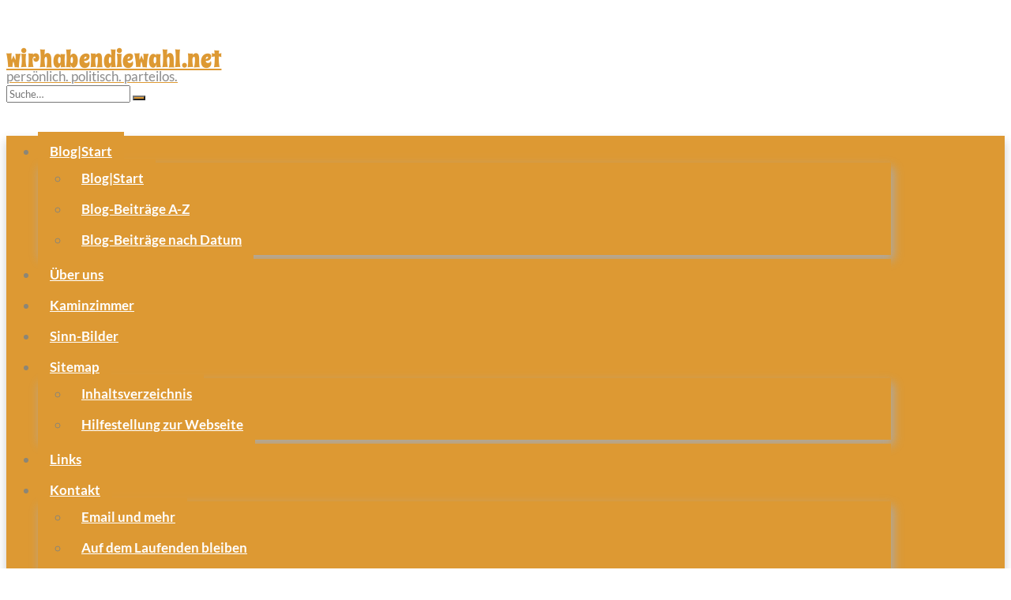

--- FILE ---
content_type: text/html; charset=UTF-8
request_url: https://wirhabendiewahl.net/category/zahlen-und-fakten/
body_size: 23284
content:
<!DOCTYPE html>
<html lang="de">
    <head>
        <meta charset="UTF-8">
        <meta name="viewport" content="width=device-width, initial-scale=1, user-scalable=yes, maximum-scale=2">
        <meta name="description" content="">
        <meta name="format-detection" content="telephone=no">
        <title>Zahlen und Fakten &#8211; wirhabendiewahl.net</title>
<meta name='robots' content='max-image-preview:large' />
<link rel='dns-prefetch' href='//wirhabendiewahl.antiblabla.de' />
<link rel='dns-prefetch' href='//stats.wp.com' />
<link rel='dns-prefetch' href='//use.fontawesome.com' />
<link rel='dns-prefetch' href='//widgets.wp.com' />
<link rel='dns-prefetch' href='//s0.wp.com' />
<link rel='dns-prefetch' href='//0.gravatar.com' />
<link rel='dns-prefetch' href='//1.gravatar.com' />
<link rel='dns-prefetch' href='//2.gravatar.com' />
<link rel='dns-prefetch' href='//jetpack.wordpress.com' />
<link rel='dns-prefetch' href='//public-api.wordpress.com' />
<link href='https://fonts.gstatic.com' crossorigin rel='preconnect' />
<link rel="alternate" type="application/rss+xml" title="wirhabendiewahl.net &raquo; Feed" href="https://wirhabendiewahl.antiblabla.de/feed/" />
<link rel="alternate" type="application/rss+xml" title="wirhabendiewahl.net &raquo; Kommentar-Feed" href="https://wirhabendiewahl.antiblabla.de/comments/feed/" />
<style>[consent-id]:not(.rcb-content-blocker):not([consent-transaction-complete]):not([consent-visual-use-parent^="children:"]):not([consent-confirm]){opacity:0!important;}</style><link rel="preload" href="https://wirhabendiewahl.antiblabla.de/wp-content/a1765954920190c412fbc4a5bc7b8d15/dist/2144262618.js?ver=ebb33f508d1107f89ab32502327deb71" as="script" />
<link rel="preload" href="https://wirhabendiewahl.antiblabla.de/wp-content/a1765954920190c412fbc4a5bc7b8d15/dist/1345917081.js?ver=209c452fe980a8bc212be5997ecbbdd8" as="script" />
<link rel="preload" href="https://wirhabendiewahl.antiblabla.de/wp-content/plugins/real-cookie-banner/public/lib/animate.css/animate.min.css?ver=4.1.1" as="style" />
<link rel="alternate" type="application/rss+xml" title="wirhabendiewahl.net &raquo; Zahlen und Fakten Kategorie-Feed" href="https://wirhabendiewahl.antiblabla.de/category/zahlen-und-fakten/feed/" />
<script data-cfasync="false" type="text/javascript" defer src="https://wirhabendiewahl.antiblabla.de/wp-content/a1765954920190c412fbc4a5bc7b8d15/dist/2144262618.js?ver=ebb33f508d1107f89ab32502327deb71" id="real-cookie-banner-vendor-real-cookie-banner-banner-js"></script>
<script type="application/json" data-skip-lazy-load="js-extra" data-skip-moving="true" data-no-defer nitro-exclude data-alt-type="application/ld+json" data-dont-merge data-wpmeteor-nooptimize="true" data-cfasync="false" id="a86ad74e57521e05ece16b612c915a9e61-js-extra">{"slug":"real-cookie-banner","textDomain":"real-cookie-banner","version":"4.8.4","restUrl":"https:\/\/wirhabendiewahl.antiblabla.de\/wp-json\/real-cookie-banner\/v1\/","restNamespace":"real-cookie-banner\/v1","restPathObfuscateOffset":"95964e2853073a56","restRoot":"https:\/\/wirhabendiewahl.antiblabla.de\/wp-json\/","restQuery":{"_v":"4.8.4","_locale":"user"},"restNonce":"0a29679584","restRecreateNonceEndpoint":"https:\/\/wirhabendiewahl.antiblabla.de\/wp-admin\/admin-ajax.php?action=rest-nonce","publicUrl":"https:\/\/wirhabendiewahl.antiblabla.de\/wp-content\/plugins\/real-cookie-banner\/public\/","chunkFolder":"dist","chunksLanguageFolder":"https:\/\/wirhabendiewahl.antiblabla.de\/wp-content\/languages\/mo-cache\/real-cookie-banner\/","chunks":{"chunk-config-tab-blocker.lite.js":["de_DE-83d48f038e1cf6148175589160cda67e","de_DE-f3a58573f9ed1125e6441a73d3b01af3","de_DE-2e71c8c1d3d1be59acee11970e254e0e","de_DE-e8b2dd606e80931c891d633086cb8b96"],"chunk-config-tab-blocker.pro.js":["de_DE-ddf5ae983675e7b6eec2afc2d53654a2","de_DE-deb51440a0996dcecf5eb89c54cecce2","de_DE-656298de7f62f753c3a40cc13ac6f0cb","de_DE-9913ad75dad534aa8026de24a0203a7e"],"chunk-config-tab-consent.lite.js":["de_DE-3823d7521a3fc2857511061e0d660408"],"chunk-config-tab-consent.pro.js":["de_DE-9cb9ecf8c1e8ce14036b5f3a5e19f098"],"chunk-config-tab-cookies.lite.js":["de_DE-1a51b37d0ef409906245c7ed80d76040","de_DE-f3a58573f9ed1125e6441a73d3b01af3","de_DE-2e71c8c1d3d1be59acee11970e254e0e"],"chunk-config-tab-cookies.pro.js":["de_DE-572ee75deed92e7a74abba4b86604687","de_DE-deb51440a0996dcecf5eb89c54cecce2","de_DE-656298de7f62f753c3a40cc13ac6f0cb"],"chunk-config-tab-dashboard.lite.js":["de_DE-f843c51245ecd2b389746275b3da66b6"],"chunk-config-tab-dashboard.pro.js":["de_DE-ae5ae8f925f0409361cfe395645ac077"],"chunk-config-tab-import.lite.js":["de_DE-66df94240f04843e5a208823e466a850"],"chunk-config-tab-import.pro.js":["de_DE-e5fee6b51986d4ff7a051d6f6a7b076a"],"chunk-config-tab-licensing.lite.js":["de_DE-e01f803e4093b19d6787901b9591b5a6"],"chunk-config-tab-licensing.pro.js":["de_DE-4918ea9704f47c2055904e4104d4ffba"],"chunk-config-tab-scanner.lite.js":["de_DE-b10b39f1099ef599835c729334e38429"],"chunk-config-tab-scanner.pro.js":["de_DE-752a1502ab4f0bebfa2ad50c68ef571f"],"chunk-config-tab-settings.lite.js":["de_DE-37978e0b06b4eb18b16164a2d9c93a2c"],"chunk-config-tab-settings.pro.js":["de_DE-e59d3dcc762e276255c8989fbd1f80e3"],"chunk-config-tab-tcf.lite.js":["de_DE-4f658bdbf0aa370053460bc9e3cd1f69","de_DE-f3a58573f9ed1125e6441a73d3b01af3","de_DE-e8b2dd606e80931c891d633086cb8b96"],"chunk-config-tab-tcf.pro.js":["de_DE-e1e83d5b8a28f1f91f63b9de2a8b181a","de_DE-deb51440a0996dcecf5eb89c54cecce2","de_DE-9913ad75dad534aa8026de24a0203a7e"]},"others":{"customizeValuesBanner":"{\"layout\":{\"type\":\"dialog\",\"maxHeightEnabled\":false,\"maxHeight\":740,\"dialogMaxWidth\":400,\"dialogPosition\":\"middleCenter\",\"dialogMargin\":[0,0,0,0],\"bannerPosition\":\"bottom\",\"bannerMaxWidth\":1024,\"dialogBorderRadius\":12,\"borderRadius\":16,\"animationIn\":\"fadeIn\",\"animationInDuration\":1000,\"animationInOnlyMobile\":false,\"animationOut\":\"fadeOut\",\"animationOutDuration\":500,\"animationOutOnlyMobile\":false,\"overlay\":true,\"overlayBg\":\"#000000\",\"overlayBgAlpha\":38,\"overlayBlur\":2},\"decision\":{\"acceptAll\":\"button\",\"acceptEssentials\":\"button\",\"showCloseIcon\":false,\"acceptIndividual\":\"link\",\"buttonOrder\":\"all,essential,save,individual\",\"showGroups\":true,\"groupsFirstView\":false,\"saveButton\":\"always\"},\"design\":{\"bg\":\"#ffffff\",\"textAlign\":\"center\",\"linkTextDecoration\":\"underline\",\"borderWidth\":5,\"borderColor\":\"#dd9933\",\"fontSize\":13,\"fontColor\":\"#2b2b2b\",\"fontInheritFamily\":true,\"fontFamily\":\"Arial, Helvetica, sans-serif\",\"fontWeight\":\"normal\",\"boxShadowEnabled\":true,\"boxShadowOffsetX\":0,\"boxShadowOffsetY\":5,\"boxShadowBlurRadius\":13,\"boxShadowSpreadRadius\":0,\"boxShadowColor\":\"#000000\",\"boxShadowColorAlpha\":20},\"headerDesign\":{\"inheritBg\":true,\"bg\":\"#f4f4f4\",\"inheritTextAlign\":true,\"textAlign\":\"center\",\"padding\":[17,20,15,20],\"logo\":\"https:\\\/\\\/wirhabendiewahl.antiblabla.de\\\/wp-content\\\/uploads\\\/whdw_rund_9090.png\",\"logoRetina\":\"\",\"logoMaxHeight\":82,\"logoPosition\":\"left\",\"logoMargin\":[5,15,5,15],\"fontSize\":26,\"fontColor\":\"#8e8e8e\",\"fontInheritFamily\":true,\"fontFamily\":\"Arial, Helvetica, sans-serif\",\"fontWeight\":\"normal\",\"borderWidth\":2,\"borderColor\":\"#efefef\",\"logoFitDim\":[82,82]},\"bodyDesign\":{\"padding\":[15,20,10,20],\"descriptionInheritFontSize\":true,\"descriptionFontSize\":13,\"dottedGroupsInheritFontSize\":true,\"dottedGroupsFontSize\":13,\"dottedGroupsBulletColor\":\"#dd9933\",\"teachingsInheritTextAlign\":true,\"teachingsTextAlign\":\"center\",\"teachingsSeparatorActive\":true,\"teachingsSeparatorWidth\":50,\"teachingsSeparatorHeight\":1,\"teachingsSeparatorColor\":\"#dd9933\",\"teachingsInheritFontSize\":false,\"teachingsFontSize\":12,\"teachingsInheritFontColor\":false,\"teachingsFontColor\":\"#7c7c7c\",\"accordionMargin\":[10,0,5,0],\"accordionPadding\":[5,10,5,10],\"accordionArrowType\":\"outlined\",\"accordionArrowColor\":\"#15779b\",\"accordionBg\":\"#ffffff\",\"accordionActiveBg\":\"#f9f9f9\",\"accordionHoverBg\":\"#efefef\",\"accordionBorderWidth\":1,\"accordionBorderColor\":\"#efefef\",\"accordionTitleFontSize\":12,\"accordionTitleFontColor\":\"#2b2b2b\",\"accordionTitleFontWeight\":\"normal\",\"accordionDescriptionMargin\":[5,0,0,0],\"accordionDescriptionFontSize\":12,\"accordionDescriptionFontColor\":\"#757575\",\"accordionDescriptionFontWeight\":\"normal\",\"acceptAllOneRowLayout\":false,\"acceptAllPadding\":[10,10,10,10],\"acceptAllBg\":\"#dd9933\",\"acceptAllTextAlign\":\"center\",\"acceptAllFontSize\":18,\"acceptAllFontColor\":\"#ffffff\",\"acceptAllFontWeight\":\"normal\",\"acceptAllBorderWidth\":0,\"acceptAllBorderColor\":\"#000000\",\"acceptAllHoverBg\":\"#55a83c\",\"acceptAllHoverFontColor\":\"#ffffff\",\"acceptAllHoverBorderColor\":\"#000000\",\"acceptEssentialsUseAcceptAll\":false,\"acceptEssentialsButtonType\":\"\",\"acceptEssentialsPadding\":[10,10,10,10],\"acceptEssentialsBg\":\"#efefef\",\"acceptEssentialsTextAlign\":\"center\",\"acceptEssentialsFontSize\":13,\"acceptEssentialsFontColor\":\"#0a0a0a\",\"acceptEssentialsFontWeight\":\"normal\",\"acceptEssentialsBorderWidth\":0,\"acceptEssentialsBorderColor\":\"#000000\",\"acceptEssentialsHoverBg\":\"#e8e8e8\",\"acceptEssentialsHoverFontColor\":\"#000000\",\"acceptEssentialsHoverBorderColor\":\"#000000\",\"acceptIndividualPadding\":[0,5,0,5],\"acceptIndividualBg\":\"#ffffff\",\"acceptIndividualTextAlign\":\"center\",\"acceptIndividualFontSize\":14,\"acceptIndividualFontColor\":\"#aaaaaa\",\"acceptIndividualFontWeight\":\"normal\",\"acceptIndividualBorderWidth\":0,\"acceptIndividualBorderColor\":\"#000000\",\"acceptIndividualHoverBg\":\"#ffffff\",\"acceptIndividualHoverFontColor\":\"#2b2b2b\",\"acceptIndividualHoverBorderColor\":\"#000000\"},\"footerDesign\":{\"poweredByLink\":true,\"inheritBg\":false,\"bg\":\"#fcfcfc\",\"inheritTextAlign\":true,\"textAlign\":\"center\",\"padding\":[10,20,15,20],\"fontSize\":14,\"fontColor\":\"#7c7c7c\",\"fontInheritFamily\":true,\"fontFamily\":\"Arial, Helvetica, sans-serif\",\"fontWeight\":\"normal\",\"hoverFontColor\":\"#2b2b2b\",\"borderWidth\":1,\"borderColor\":\"#efefef\",\"languageSwitcher\":\"flags\"},\"texts\":{\"headline\":\"Cookie-Hinweise\",\"description\":\"Wie alle Webseiten verwenden auch wir Cookies und \\u00e4hnliche Technologien auf unserer Website und verarbeiten personenbezogene Daten \\u00fcber dich, wie deine IP-Adresse. Wir teilen diese Daten auch mit Dritten. Die Datenverarbeitung kann mit deiner Einwilligung oder auf Basis eines berechtigten Interesses erfolgen, dem du in den individuellen Privatsph\\u00e4re-Einstellungen widersprechen kannst. Du hast das Recht, nur in essenzielle Services einzuwilligen und deine Einwilligung in der Datenschutzerkl\\u00e4rung zu einem sp\\u00e4teren Zeitpunkt zu \\u00e4ndern oder zu widerrufen.\",\"acceptAll\":\"Alle akzeptieren\",\"acceptEssentials\":\"Weiter ohne Einwilligung (Funktionseinschr\\u00e4nkungen m\\u00f6glich)\",\"acceptIndividual\":\"Individuelle Einstellungen \\\/ Details\",\"poweredBy\":\"4\",\"dataProcessingInUnsafeCountries\":\"Einige Services verarbeiten personenbezogene Daten in unsicheren Drittl\\u00e4ndern. Mit deiner Einwilligung stimmst du auch der Datenverarbeitung gekennzeichneter Services gem\\u00e4\\u00df {{legalBasis}} zu, mit Risiken wie unzureichenden Rechtsmitteln, unbefugtem Zugriff durch Beh\\u00f6rden ohne Information oder Widerspruchsm\\u00f6glichkeit, unbefugter Weitergabe an Dritte und unzureichenden Datensicherheitsma\\u00dfnahmen.\",\"ageNoticeBanner\":\"Du bist unter {{minAge}} Jahre alt? Dann kannst du nicht in optionale Services einwilligen, oder du kannst deine Eltern oder Erziehungsberechtigten bitten, mit dir in diese Services einzuwilligen.\",\"ageNoticeBlocker\":\"Du bist unter {{minAge}} Jahre alt? Leider darfst du diesem Service nicht selbst zustimmen, um diese Inhalte zu sehen. Bitte deine Eltern oder Erziehungsberechtigten, dem Service mit dir zuzustimmen.\",\"listServicesNotice\":\"Wenn du alle Services akzeptierst, erlaubst du, dass {{services}} geladen werden. Diese sind nach ihrem Zweck in Gruppen {{serviceGroups}} unterteilt (Zugeh\\u00f6rigkeit durch hochgestellte Zahlen gekennzeichnet).\",\"listServicesLegitimateInterestNotice\":\"Au\\u00dferdem werden {{services}} auf der Grundlage eines berechtigten Interesses geladen.\",\"consentForwardingExternalHosts\":\"Deine Einwilligung gilt auch auf {{websites}}.\",\"blockerHeadline\":\"{{name}} aufgrund von Privatsph\\u00e4re-Einstellungen blockiert\",\"blockerLinkShowMissing\":\"Zeige alle Services, denen du noch zustimmen musst\",\"blockerLoadButton\":\"Erforderliche Services akzeptieren und Inhalte laden\",\"blockerAcceptInfo\":\"Durch das Laden der blockierten Inhalte werden deine Privatsph\\u00e4re-Einstellungen angepasst, und Inhalte von diesem Service werden in Zukunft nicht mehr blockiert. Du hast das Recht, deine Entscheidung jederzeit zu widerrufen oder zu \\u00e4ndern.\",\"stickyHistory\":\"Historie der Privatsph\\u00e4re-Einstellungen\",\"stickyRevoke\":\"Einwilligungen widerrufen\",\"stickyRevokeSuccessMessage\":\"Du hast die Einwilligung f\\u00fcr Services mit dessen Cookies und Verarbeitung personenbezogener Daten erfolgreich widerrufen. Die Seite wird jetzt neu geladen!\",\"stickyChange\":\"Privatsph\\u00e4re-Einstellungen \\u00e4ndern\"},\"individualLayout\":{\"inheritDialogMaxWidth\":false,\"dialogMaxWidth\":510,\"inheritBannerMaxWidth\":true,\"bannerMaxWidth\":1980,\"descriptionTextAlign\":\"center\"},\"group\":{\"checkboxBg\":\"#f0f0f0\",\"checkboxBorderWidth\":1,\"checkboxBorderColor\":\"#d2d2d2\",\"checkboxActiveColor\":\"#ffffff\",\"checkboxActiveBg\":\"#15779b\",\"checkboxActiveBorderColor\":\"#11607d\",\"groupInheritBg\":true,\"groupBg\":\"#f4f4f4\",\"groupPadding\":[15,15,15,15],\"groupSpacing\":10,\"groupBorderRadius\":5,\"groupBorderWidth\":1,\"groupBorderColor\":\"#f4f4f4\",\"headlineFontSize\":16,\"headlineFontWeight\":\"normal\",\"headlineFontColor\":\"#2b2b2b\",\"descriptionFontSize\":14,\"descriptionFontColor\":\"#7c7c7c\",\"linkColor\":\"#7c7c7c\",\"linkHoverColor\":\"#2b2b2b\",\"detailsHideLessRelevant\":false},\"saveButton\":{\"useAcceptAll\":false,\"type\":\"button\",\"padding\":[10,10,10,10],\"bg\":\"#efefef\",\"textAlign\":\"center\",\"fontSize\":16,\"fontColor\":\"#0a0a0a\",\"fontWeight\":\"normal\",\"borderWidth\":0,\"borderColor\":\"#000000\",\"hoverBg\":\"#e8e8e8\",\"hoverFontColor\":\"#000000\",\"hoverBorderColor\":\"#000000\"},\"individualTexts\":{\"headline\":\"Individuelle Privatsph\\u00e4re-Einstellungen\",\"description\":\"Wir verwenden Cookies und \\u00e4hnliche Technologien auf unserer Website und verarbeiten personenbezogene Daten \\u00fcber dich, wie deine IP-Adresse. Wir teilen diese Daten auch mit Dritten. Die Datenverarbeitung kann mit deiner Einwilligung oder auf der Grundlage eines berechtigten Interesses erfolgen, dem du widersprechen kannst. Du hast das Recht, nur in essenzielle Services einzuwilligen und deine Einwilligung zu einem sp\\u00e4teren Zeitpunkt in der Datenschutzerkl\\u00e4rung zu \\u00e4ndern oder zu widerrufen. Nachfolgend findest du eine \\u00dcbersicht \\u00fcber alle Services, die von dieser Website genutzt werden. Du kannst detaillierte Informationen zu jedem Service einsehen und diesen einzeln zustimmen oder von deinem Widerspruchsrecht Gebrauch machen.\",\"save\":\"Individuelle Auswahl speichern\",\"showMore\":\"Service-Informationen anzeigen\",\"hideMore\":\"Service-Informationen ausblenden\",\"postamble\":\"\"},\"mobile\":{\"enabled\":true,\"maxHeight\":400,\"hideHeader\":false,\"alignment\":\"bottom\",\"scalePercent\":90,\"scalePercentVertical\":-50},\"sticky\":{\"enabled\":false,\"animationsEnabled\":true,\"alignment\":\"left\",\"bubbleBorderRadius\":50,\"icon\":\"fingerprint\",\"iconCustom\":\"\",\"iconCustomRetina\":\"\",\"iconSize\":30,\"iconColor\":\"#ffffff\",\"bubbleMargin\":[10,20,20,20],\"bubblePadding\":15,\"bubbleBg\":\"#15779b\",\"bubbleBorderWidth\":0,\"bubbleBorderColor\":\"#10556f\",\"boxShadowEnabled\":true,\"boxShadowOffsetX\":0,\"boxShadowOffsetY\":2,\"boxShadowBlurRadius\":5,\"boxShadowSpreadRadius\":1,\"boxShadowColor\":\"#105b77\",\"boxShadowColorAlpha\":40,\"bubbleHoverBg\":\"#ffffff\",\"bubbleHoverBorderColor\":\"#000000\",\"hoverIconColor\":\"#000000\",\"hoverIconCustom\":\"\",\"hoverIconCustomRetina\":\"\",\"menuFontSize\":16,\"menuBorderRadius\":5,\"menuItemSpacing\":10,\"menuItemPadding\":[5,10,5,10]},\"customCss\":{\"css\":\"\",\"antiAdBlocker\":\"y\"}}","isPro":false,"showProHints":false,"proUrl":"https:\/\/devowl.io\/de\/go\/real-cookie-banner?source=rcb-lite","showLiteNotice":true,"frontend":{"groups":"[{\"id\":30,\"name\":\"Essenziell\",\"slug\":\"essenziell\",\"description\":\"Essential Services sind f\\u00fcr die grundlegende Funktionalit\\u00e4t der Website erforderlich. Sie enthalten nur technisch notwendige Services. Diesen Services kann nicht widersprochen werden.\",\"isEssential\":true,\"isDefault\":true,\"items\":[{\"id\":2820,\"name\":\"Real Cookie Banner\",\"purpose\":\"Real Cookie Banner bittet Website-Besucher um die Einwilligung zum Setzen von Cookies und zur Verarbeitung personenbezogener Daten. Dazu wird jedem Website-Besucher eine UUID (pseudonyme Identifikation des Nutzers) zugewiesen, die bis zum Ablauf des Cookies zur Speicherung der Einwilligung g\\u00fcltig ist. Cookies werden dazu verwendet, um zu testen, ob Cookies gesetzt werden k\\u00f6nnen, um Referenz auf die dokumentierte Einwilligung zu speichern, um zu speichern, in welche Services aus welchen Service-Gruppen der Besucher eingewilligt hat, und, falls Einwilligung nach dem Transparency &amp; Consent Framework (TCF) eingeholt werden, um die Einwilligungen in TCF Partner, Zwecke, besondere Zwecke, Funktionen und besondere Funktionen zu speichern. Im Rahmen der Darlegungspflicht nach DSGVO wird die erhobene Einwilligung vollumf\\u00e4nglich dokumentiert. Dazu z\\u00e4hlt neben den Services und Service-Gruppen, in welche der Besucher eingewilligt hat, und falls Einwilligung nach dem TCF Standard eingeholt werden, in welche TCF Partner, Zwecke und Funktionen der Besucher eingewilligt hat, alle Einstellungen des Cookie Banners zum Zeitpunkt der Einwilligung als auch die technischen Umst\\u00e4nde (z.B. Gr\\u00f6\\u00dfe des Sichtbereichs bei der Einwilligung) und die Nutzerinteraktionen (z.B. Klick auf Buttons), die zur Einwilligung gef\\u00fchrt haben. Die Einwilligung wird pro Sprache einmal erhoben.\",\"providerContact\":{\"phone\":\"\",\"email\":\"\",\"link\":\"\"},\"isProviderCurrentWebsite\":true,\"provider\":\"wirhabendiewahl.net\",\"uniqueName\":\"real-cookie-banner\",\"isEmbeddingOnlyExternalResources\":false,\"legalBasis\":\"legal-requirement\",\"dataProcessingInCountries\":[],\"dataProcessingInCountriesSpecialTreatments\":[],\"technicalDefinitions\":[{\"type\":\"http\",\"name\":\"real_cookie_banner*\",\"host\":\".wirhabendiewahl.net\",\"duration\":365,\"durationUnit\":\"d\",\"isSessionDuration\":false,\"purpose\":\"\"},{\"type\":\"http\",\"name\":\"real_cookie_banner*-tcf\",\"host\":\".wirhabendiewahl.net\",\"duration\":365,\"durationUnit\":\"d\",\"isSessionDuration\":false,\"purpose\":\"\"},{\"type\":\"http\",\"name\":\"real_cookie_banner-test\",\"host\":\".wirhabendiewahl.net\",\"duration\":365,\"durationUnit\":\"d\",\"isSessionDuration\":false,\"purpose\":\"\"}],\"codeDynamics\":[],\"providerPrivacyPolicyUrl\":\"https:\\\/\\\/wirhabendiewahl.antiblabla.de\\\/kontakt\\\/rechtliches\\\/datenschutz\\\/\",\"providerLegalNoticeUrl\":\"\",\"tagManagerOptInEventName\":\"\",\"tagManagerOptOutEventName\":\"\",\"googleConsentModeConsentTypes\":[],\"executePriority\":10,\"codeOptIn\":\"\",\"executeCodeOptInWhenNoTagManagerConsentIsGiven\":false,\"codeOptOut\":\"\",\"executeCodeOptOutWhenNoTagManagerConsentIsGiven\":false,\"deleteTechnicalDefinitionsAfterOptOut\":false,\"codeOnPageLoad\":\"\",\"presetId\":\"real-cookie-banner\"}]}]","links":[{"id":3761,"label":"Datenschutzerkl\u00e4rung","pageType":"privacyPolicy","isExternalUrl":false,"pageId":418,"url":"https:\/\/wirhabendiewahl.antiblabla.de\/kontakt\/rechtliches\/datenschutz\/","hideCookieBanner":true,"isTargetBlank":true},{"id":3762,"label":"Impressum","pageType":"legalNotice","isExternalUrl":false,"pageId":317,"url":"https:\/\/wirhabendiewahl.antiblabla.de\/kontakt\/rechtliches\/impressum\/","hideCookieBanner":true,"isTargetBlank":true}],"websiteOperator":{"address":"wirhabendiewahl.net","country":"","contactEmail":"base64-encoded:aW5mb0B3aXJoYWJlbmRpZXdhaGwubmV0","contactPhone":"","contactFormUrl":false},"blocker":[],"languageSwitcher":[],"predefinedDataProcessingInSafeCountriesLists":{"GDPR":["AT","BE","BG","HR","CY","CZ","DK","EE","FI","FR","DE","GR","HU","IE","IS","IT","LI","LV","LT","LU","MT","NL","NO","PL","PT","RO","SK","SI","ES","SE"],"DSG":["CH"],"GDPR+DSG":[],"ADEQUACY_EU":["AD","AR","CA","FO","GG","IL","IM","JP","JE","NZ","KR","CH","GB","UY","US"],"ADEQUACY_CH":["DE","AD","AR","AT","BE","BG","CA","CY","HR","DK","ES","EE","FI","FR","GI","GR","GG","HU","IM","FO","IE","IS","IL","IT","JE","LV","LI","LT","LU","MT","MC","NO","NZ","NL","PL","PT","CZ","RO","GB","SK","SI","SE","UY","US"]},"decisionCookieName":"real_cookie_banner-v:3_blog:1_path:4763c5c","revisionHash":"419a4b1586c5a407c7511db02092447e","territorialLegalBasis":["gdpr-eprivacy"],"setCookiesViaManager":"none","isRespectDoNotTrack":false,"failedConsentDocumentationHandling":"essentials","isAcceptAllForBots":true,"isDataProcessingInUnsafeCountries":false,"isAgeNotice":true,"ageNoticeAgeLimit":16,"isListServicesNotice":false,"isBannerLessConsent":false,"isTcf":false,"isGcm":false,"isGcmListPurposes":false,"hasLazyData":false},"anonymousContentUrl":"https:\/\/wirhabendiewahl.antiblabla.de\/wp-content\/a1765954920190c412fbc4a5bc7b8d15\/dist\/","anonymousHash":"a1765954920190c412fbc4a5bc7b8d15","hasDynamicPreDecisions":false,"isLicensed":true,"isDevLicense":false,"multilingualSkipHTMLForTag":"","isCurrentlyInTranslationEditorPreview":false,"defaultLanguage":"","currentLanguage":"","activeLanguages":[],"context":"","iso3166OneAlpha2":{"AF":"Afghanistan","AL":"Albanien","DZ":"Algerien","AS":"Amerikanisch-Samoa","AD":"Andorra","AO":"Angola","AI":"Anguilla","AQ":"Antarktis","AG":"Antigua und Barbuda","AR":"Argentinien","AM":"Armenien","AW":"Aruba","AZ":"Aserbaidschan","AU":"Australien","BS":"Bahamas","BH":"Bahrain","BD":"Bangladesch","BB":"Barbados","BY":"Belarus","BE":"Belgien","BZ":"Belize","BJ":"Benin","BM":"Bermuda","BT":"Bhutan","BO":"Bolivien","BA":"Bosnien und Herzegowina","BW":"Botswana","BV":"Bouvetinsel","BR":"Brasilien","IO":"Britisches Territorium im Indischen Ozean","BN":"Brunei Darussalam","BG":"Bulgarien","BF":"Burkina Faso","BI":"Burundi","CL":"Chile","CN":"China","CK":"Cookinseln","CR":"Costa Rica","DE":"Deutschland","LA":"Die Laotische Demokratische Volksrepublik","DM":"Dominica","DO":"Dominikanische Republik","DJ":"Dschibuti","DK":"D\u00e4nemark","EC":"Ecuador","SV":"El Salvador","ER":"Eritrea","EE":"Estland","FK":"Falklandinseln (Malwinen)","FJ":"Fidschi","FI":"Finnland","FR":"Frankreich","GF":"Franz\u00f6sisch-Guayana","PF":"Franz\u00f6sisch-Polynesien","TF":"Franz\u00f6sische S\u00fcd- und Antarktisgebiete","FO":"F\u00e4r\u00f6er Inseln","FM":"F\u00f6derierte Staaten von Mikronesien","GA":"Gabun","GM":"Gambia","GE":"Georgien","GH":"Ghana","GI":"Gibraltar","GD":"Grenada","GR":"Griechenland","GL":"Gr\u00f6nland","GP":"Guadeloupe","GU":"Guam","GT":"Guatemala","GG":"Guernsey","GN":"Guinea","GW":"Guinea-Bissau","GY":"Guyana","HT":"Haiti","HM":"Heard und die McDonaldinseln","VA":"Heiliger Stuhl (Staat Vatikanstadt)","HN":"Honduras","HK":"Hong Kong","IN":"Indien","ID":"Indonesien","IQ":"Irak","IE":"Irland","IR":"Islamische Republik Iran","IS":"Island","IM":"Isle of Man","IL":"Israel","IT":"Italien","JM":"Jamaika","JP":"Japan","YE":"Jemen","JE":"Jersey","JO":"Jordanien","VG":"Jungferninseln, Britisch","VI":"Jungferninseln, U.S.","KY":"Kaimaninseln","KH":"Kambodscha","CM":"Kamerun","CA":"Kanada","CV":"Kap Verde","KZ":"Kasachstan","QA":"Katar","KE":"Kenia","KG":"Kirgisistan","KI":"Kiribati","UM":"Kleinere Inselbesitzungen der Vereinigten Staaten","CC":"Kokosinseln","CO":"Kolumbien","KM":"Komoren","CG":"Kongo","CD":"Kongo, Demokratische Republik","KR":"Korea","HR":"Kroatien","CU":"Kuba","KW":"Kuwait","LS":"Lesotho","LV":"Lettland","LB":"Libanon","LR":"Liberia","LY":"Libysch-Arabische Dschamahirija","LI":"Liechtenstein","LT":"Litauen","LU":"Luxemburg","MO":"Macao","MG":"Madagaskar","MW":"Malawi","MY":"Malaysia","MV":"Malediven","ML":"Mali","MT":"Malta","MA":"Marokko","MH":"Marshallinseln","MQ":"Martinique","MR":"Mauretanien","MU":"Mauritius","YT":"Mayotte","MK":"Mazedonien","MX":"Mexiko","MD":"Moldawien","MC":"Monaco","MN":"Mongolei","ME":"Montenegro","MS":"Montserrat","MZ":"Mosambik","MM":"Myanmar","NA":"Namibia","NR":"Nauru","NP":"Nepal","NC":"Neukaledonien","NZ":"Neuseeland","NI":"Nicaragua","NL":"Niederlande","AN":"Niederl\u00e4ndische Antillen","NE":"Niger","NG":"Nigeria","NU":"Niue","KP":"Nordkorea","NF":"Norfolkinsel","NO":"Norwegen","MP":"N\u00f6rdliche Marianen","OM":"Oman","PK":"Pakistan","PW":"Palau","PS":"Pal\u00e4stinensisches Gebiet, besetzt","PA":"Panama","PG":"Papua-Neuguinea","PY":"Paraguay","PE":"Peru","PH":"Philippinen","PN":"Pitcairn","PL":"Polen","PT":"Portugal","PR":"Puerto Rico","CI":"Republik C\u00f4te d'Ivoire","RW":"Ruanda","RO":"Rum\u00e4nien","RU":"Russische F\u00f6deration","RE":"R\u00e9union","BL":"Saint Barth\u00e9l\u00e9my","PM":"Saint Pierre und Miquelo","SB":"Salomonen","ZM":"Sambia","WS":"Samoa","SM":"San Marino","SH":"Sankt Helena","MF":"Sankt Martin","SA":"Saudi-Arabien","SE":"Schweden","CH":"Schweiz","SN":"Senegal","RS":"Serbien","SC":"Seychellen","SL":"Sierra Leone","ZW":"Simbabwe","SG":"Singapur","SK":"Slowakei","SI":"Slowenien","SO":"Somalia","ES":"Spanien","LK":"Sri Lanka","KN":"St. Kitts und Nevis","LC":"St. Lucia","VC":"St. Vincent und Grenadinen","SD":"Sudan","SR":"Surinam","SJ":"Svalbard und Jan Mayen","SZ":"Swasiland","SY":"Syrische Arabische Republik","ST":"S\u00e3o Tom\u00e9 und Pr\u00edncipe","ZA":"S\u00fcdafrika","GS":"S\u00fcdgeorgien und die S\u00fcdlichen Sandwichinseln","TJ":"Tadschikistan","TW":"Taiwan","TZ":"Tansania","TH":"Thailand","TL":"Timor-Leste","TG":"Togo","TK":"Tokelau","TO":"Tonga","TT":"Trinidad und Tobago","TD":"Tschad","CZ":"Tschechische Republik","TN":"Tunesien","TM":"Turkmenistan","TC":"Turks- und Caicosinseln","TV":"Tuvalu","TR":"T\u00fcrkei","UG":"Uganda","UA":"Ukraine","HU":"Ungarn","UY":"Uruguay","UZ":"Usbekistan","VU":"Vanuatu","VE":"Venezuela","AE":"Vereinigte Arabische Emirate","US":"Vereinigte Staaten","GB":"Vereinigtes K\u00f6nigreich","VN":"Vietnam","WF":"Wallis und Futuna","CX":"Weihnachtsinsel","EH":"Westsahara","CF":"Zentralafrikanische Republik","CY":"Zypern","EG":"\u00c4gypten","GQ":"\u00c4quatorialguinea","ET":"\u00c4thiopien","AX":"\u00c5land Inseln","AT":"\u00d6sterreich"},"visualParentSelectors":{".et_pb_video_box":1,".et_pb_video_slider:has(>.et_pb_slider_carousel %s)":"self",".ast-oembed-container":1,".wpb_video_wrapper":1,".gdlr-core-pbf-background-wrap":1},"isPreventPreDecision":false,"isInvalidateImplicitUserConsent":false,"dependantVisibilityContainers":["[role=\"tabpanel\"]",".eael-tab-content-item",".wpcs_content_inner",".op3-contenttoggleitem-content",".op3-popoverlay-content",".pum-overlay","[data-elementor-type=\"popup\"]",".wp-block-ub-content-toggle-accordion-content-wrap",".w-popup-wrap",".oxy-lightbox_inner[data-inner-content=true]",".oxy-pro-accordion_body",".oxy-tab-content",".kt-accordion-panel",".vc_tta-panel-body",".mfp-hide","div[id^=\"tve_thrive_lightbox_\"]"],"disableDeduplicateExceptions":[".et_pb_video_slider"],"bannerDesignVersion":10,"bannerI18n":{"showMore":"Mehr anzeigen","hideMore":"Verstecken","showLessRelevantDetails":"Weitere Details anzeigen (%s)","hideLessRelevantDetails":"Weitere Details ausblenden (%s)","other":"Anderes","legalBasis":"Verwendung auf gesetzlicher Grundlage von","territorialLegalBasisArticles":{"gdpr-eprivacy":{"dataProcessingInUnsafeCountries":"Art. 49 Abs. 1 lit. a DSGVO"},"dsg-switzerland":{"dataProcessingInUnsafeCountries":"Art. 17 Abs. 1 lit. a DSG (Schweiz)"}},"legitimateInterest":"Berechtigtes Interesse","legalRequirement":"Erf\u00fcllung einer rechtlichen Verpflichtung","consent":"Einwilligung","crawlerLinkAlert":"Wir haben erkannt, dass du ein Crawler\/Bot bist. Nur nat\u00fcrliche Personen d\u00fcrfen in Cookies und die Verarbeitung von personenbezogenen Daten einwilligen. Daher hat der Link f\u00fcr dich keine Funktion.","technicalCookieDefinitions":"Technische Cookie-Definitionen","technicalCookieName":"Technischer Cookie Name","usesCookies":"Verwendete Cookies","cookieRefresh":"Cookie-Erneuerung","usesNonCookieAccess":"Verwendet Cookie-\u00e4hnliche Informationen (LocalStorage, SessionStorage, IndexDB, etc.)","host":"Host","duration":"Dauer","noExpiration":"Kein Ablauf","type":"Typ","purpose":"Zweck","purposes":"Zwecke","headerTitlePrivacyPolicyHistory":"Privatsph\u00e4re-Einstellungen: Historie","skipToConsentChoices":"Zu Einwilligungsoptionen springen","historyLabel":"Einwilligungen anzeigen vom","historyItemLoadError":"Das Lesen der Zustimmung ist fehlgeschlagen. Bitte versuche es sp\u00e4ter noch einmal!","historySelectNone":"Noch nicht eingewilligt","provider":"Anbieter","providerContactPhone":"Telefon","providerContactEmail":"E-Mail","providerContactLink":"Kontaktformular","providerPrivacyPolicyUrl":"Datenschutzerkl\u00e4rung","providerLegalNoticeUrl":"Impressum","nonStandard":"Nicht standardisierte Datenverarbeitung","nonStandardDesc":"Einige Services setzen Cookies und\/oder verarbeiten personenbezogene Daten, ohne die Standards f\u00fcr die Mitteilung der Einwilligung einzuhalten. Diese Services werden in mehrere Gruppen eingeteilt. Sogenannte \"essenzielle Services\" werden auf Basis eines berechtigten Interesses genutzt und k\u00f6nnen nicht abgew\u00e4hlt werden (ein Widerspruch muss ggf. per E-Mail oder Brief gem\u00e4\u00df der Datenschutzerkl\u00e4rung erfolgen), w\u00e4hrend alle anderen Services nur nach einer Einwilligung genutzt werden.","dataProcessingInThirdCountries":"Datenverarbeitung in Drittl\u00e4ndern","safetyMechanisms":{"label":"Sicherheitsmechanismen f\u00fcr die Daten\u00fcbermittlung","standardContractualClauses":"Standardvertragsklauseln","adequacyDecision":"Angemessenheitsbeschluss","eu":"EU","switzerland":"Schweiz","bindingCorporateRules":"Verbindliche interne Datenschutzvorschriften","contractualGuaranteeSccSubprocessors":"Vertragliche Garantie f\u00fcr Standardvertragsklauseln mit Unterauftragsverarbeitern"},"durationUnit":{"n1":{"s":"Sekunde","m":"Minute","h":"Stunde","d":"Tag","mo":"Monat","y":"Jahr"},"nx":{"s":"Sekunden","m":"Minuten","h":"Stunden","d":"Tage","mo":"Monate","y":"Jahre"}},"close":"Schlie\u00dfen","closeWithoutSaving":"Schlie\u00dfen ohne Speichern","yes":"Ja","no":"Nein","unknown":"Unbekannt","none":"Nichts","noLicense":"Keine Lizenz aktiviert - kein Produktionseinsatz!","devLicense":"Produktlizenz nicht f\u00fcr den Produktionseinsatz!","devLicenseLearnMore":"Mehr erfahren","devLicenseLink":"https:\/\/devowl.io\/de\/wissensdatenbank\/lizenz-installations-typ\/","andSeparator":" und ","appropriateSafeguard":"Geeignete Garantien","dataProcessingInUnsafeCountries":"Datenverarbeitung in unsicheren Drittl\u00e4ndern"},"pageRequestUuid4":"a1455218a-c1ac-4911-8fe8-edd21ffcd1e8","pageByIdUrl":"https:\/\/wirhabendiewahl.antiblabla.de?page_id","pluginUrl":"https:\/\/devowl.io\/wordpress-real-cookie-banner\/"}}</script>
<script data-skip-lazy-load="js-extra" data-skip-moving="true" data-no-defer nitro-exclude data-alt-type="application/ld+json" data-dont-merge data-wpmeteor-nooptimize="true" data-cfasync="false" id="a86ad74e57521e05ece16b612c915a9e62-js-extra">
(()=>{var x=function (a,b){return-1<["codeOptIn","codeOptOut","codeOnPageLoad","contactEmail"].indexOf(a)&&"string"==typeof b&&b.startsWith("base64-encoded:")?window.atob(b.substr(15)):b},t=(e,t)=>new Proxy(e,{get:(e,n)=>{let r=Reflect.get(e,n);return n===t&&"string"==typeof r&&(r=JSON.parse(r,x),Reflect.set(e,n,r)),r}}),n=JSON.parse(document.getElementById("a86ad74e57521e05ece16b612c915a9e61-js-extra").innerHTML,x);window.Proxy?n.others.frontend=t(n.others.frontend,"groups"):n.others.frontend.groups=JSON.parse(n.others.frontend.groups,x);window.Proxy?n.others=t(n.others,"customizeValuesBanner"):n.others.customizeValuesBanner=JSON.parse(n.others.customizeValuesBanner,x);;window.realCookieBanner=n})();
</script><script data-cfasync="false" type="text/javascript" id="real-cookie-banner-banner-js-before">
/* <![CDATA[ */
((a,b)=>{a[b]||(a[b]={unblockSync:()=>undefined},["consentSync"].forEach(c=>a[b][c]=()=>({cookie:null,consentGiven:!1,cookieOptIn:!0})),["consent","consentAll","unblock"].forEach(c=>a[b][c]=(...d)=>new Promise(e=>a.addEventListener(b,()=>{a[b][c](...d).then(e)},{once:!0}))))})(window,"consentApi");
/* ]]> */
</script>
<script data-cfasync="false" type="text/javascript" defer src="https://wirhabendiewahl.antiblabla.de/wp-content/a1765954920190c412fbc4a5bc7b8d15/dist/1345917081.js?ver=209c452fe980a8bc212be5997ecbbdd8" id="real-cookie-banner-banner-js"></script>
<link rel='stylesheet' id='animate-css-css' href='https://wirhabendiewahl.antiblabla.de/wp-content/plugins/real-cookie-banner/public/lib/animate.css/animate.min.css?ver=4.1.1' type='text/css' media='all' />
<script type="text/javascript">
/* <![CDATA[ */
window._wpemojiSettings = {"baseUrl":"https:\/\/s.w.org\/images\/core\/emoji\/15.0.3\/72x72\/","ext":".png","svgUrl":"https:\/\/s.w.org\/images\/core\/emoji\/15.0.3\/svg\/","svgExt":".svg","source":{"concatemoji":"https:\/\/wirhabendiewahl.antiblabla.de\/wp-includes\/js\/wp-emoji-release.min.js?ver=6.6.4"}};
/*! This file is auto-generated */
!function(i,n){var o,s,e;function c(e){try{var t={supportTests:e,timestamp:(new Date).valueOf()};sessionStorage.setItem(o,JSON.stringify(t))}catch(e){}}function p(e,t,n){e.clearRect(0,0,e.canvas.width,e.canvas.height),e.fillText(t,0,0);var t=new Uint32Array(e.getImageData(0,0,e.canvas.width,e.canvas.height).data),r=(e.clearRect(0,0,e.canvas.width,e.canvas.height),e.fillText(n,0,0),new Uint32Array(e.getImageData(0,0,e.canvas.width,e.canvas.height).data));return t.every(function(e,t){return e===r[t]})}function u(e,t,n){switch(t){case"flag":return n(e,"\ud83c\udff3\ufe0f\u200d\u26a7\ufe0f","\ud83c\udff3\ufe0f\u200b\u26a7\ufe0f")?!1:!n(e,"\ud83c\uddfa\ud83c\uddf3","\ud83c\uddfa\u200b\ud83c\uddf3")&&!n(e,"\ud83c\udff4\udb40\udc67\udb40\udc62\udb40\udc65\udb40\udc6e\udb40\udc67\udb40\udc7f","\ud83c\udff4\u200b\udb40\udc67\u200b\udb40\udc62\u200b\udb40\udc65\u200b\udb40\udc6e\u200b\udb40\udc67\u200b\udb40\udc7f");case"emoji":return!n(e,"\ud83d\udc26\u200d\u2b1b","\ud83d\udc26\u200b\u2b1b")}return!1}function f(e,t,n){var r="undefined"!=typeof WorkerGlobalScope&&self instanceof WorkerGlobalScope?new OffscreenCanvas(300,150):i.createElement("canvas"),a=r.getContext("2d",{willReadFrequently:!0}),o=(a.textBaseline="top",a.font="600 32px Arial",{});return e.forEach(function(e){o[e]=t(a,e,n)}),o}function t(e){var t=i.createElement("script");t.src=e,t.defer=!0,i.head.appendChild(t)}"undefined"!=typeof Promise&&(o="wpEmojiSettingsSupports",s=["flag","emoji"],n.supports={everything:!0,everythingExceptFlag:!0},e=new Promise(function(e){i.addEventListener("DOMContentLoaded",e,{once:!0})}),new Promise(function(t){var n=function(){try{var e=JSON.parse(sessionStorage.getItem(o));if("object"==typeof e&&"number"==typeof e.timestamp&&(new Date).valueOf()<e.timestamp+604800&&"object"==typeof e.supportTests)return e.supportTests}catch(e){}return null}();if(!n){if("undefined"!=typeof Worker&&"undefined"!=typeof OffscreenCanvas&&"undefined"!=typeof URL&&URL.createObjectURL&&"undefined"!=typeof Blob)try{var e="postMessage("+f.toString()+"("+[JSON.stringify(s),u.toString(),p.toString()].join(",")+"));",r=new Blob([e],{type:"text/javascript"}),a=new Worker(URL.createObjectURL(r),{name:"wpTestEmojiSupports"});return void(a.onmessage=function(e){c(n=e.data),a.terminate(),t(n)})}catch(e){}c(n=f(s,u,p))}t(n)}).then(function(e){for(var t in e)n.supports[t]=e[t],n.supports.everything=n.supports.everything&&n.supports[t],"flag"!==t&&(n.supports.everythingExceptFlag=n.supports.everythingExceptFlag&&n.supports[t]);n.supports.everythingExceptFlag=n.supports.everythingExceptFlag&&!n.supports.flag,n.DOMReady=!1,n.readyCallback=function(){n.DOMReady=!0}}).then(function(){return e}).then(function(){var e;n.supports.everything||(n.readyCallback(),(e=n.source||{}).concatemoji?t(e.concatemoji):e.wpemoji&&e.twemoji&&(t(e.twemoji),t(e.wpemoji)))}))}((window,document),window._wpemojiSettings);
/* ]]> */
</script>
<link rel='stylesheet' id='mnmlwp-recent-posts-css' href='https://wirhabendiewahl.antiblabla.de/wp-content/themes/mnmlwp/widgets/mnmlwp-recent-posts/mnmlwp-recent-posts-style.css?ver=6.6.4' type='text/css' media='all' />
<link rel='stylesheet' id='mnmlwp-colored-categories-css' href='https://wirhabendiewahl.antiblabla.de/wp-content/themes/mnmlwp/widgets/mnmlwp-colored-categories/mnmlwp-colored-categories-style.css?ver=6.6.4' type='text/css' media='all' />
<style id='wp-emoji-styles-inline-css' type='text/css'>

	img.wp-smiley, img.emoji {
		display: inline !important;
		border: none !important;
		box-shadow: none !important;
		height: 1em !important;
		width: 1em !important;
		margin: 0 0.07em !important;
		vertical-align: -0.1em !important;
		background: none !important;
		padding: 0 !important;
	}
</style>
<link rel='stylesheet' id='mediaelement-css' href='https://wirhabendiewahl.antiblabla.de/wp-includes/js/mediaelement/mediaelementplayer-legacy.min.css?ver=4.2.17' type='text/css' media='all' />
<link rel='stylesheet' id='wp-mediaelement-css' href='https://wirhabendiewahl.antiblabla.de/wp-includes/js/mediaelement/wp-mediaelement.min.css?ver=6.6.4' type='text/css' media='all' />
<style id='jetpack-sharing-buttons-style-inline-css' type='text/css'>
.jetpack-sharing-buttons__services-list{display:flex;flex-direction:row;flex-wrap:wrap;gap:0;list-style-type:none;margin:5px;padding:0}.jetpack-sharing-buttons__services-list.has-small-icon-size{font-size:12px}.jetpack-sharing-buttons__services-list.has-normal-icon-size{font-size:16px}.jetpack-sharing-buttons__services-list.has-large-icon-size{font-size:24px}.jetpack-sharing-buttons__services-list.has-huge-icon-size{font-size:36px}@media print{.jetpack-sharing-buttons__services-list{display:none!important}}.editor-styles-wrapper .wp-block-jetpack-sharing-buttons{gap:0;padding-inline-start:0}ul.jetpack-sharing-buttons__services-list.has-background{padding:1.25em 2.375em}
</style>
<link rel='stylesheet' id='font-awesome-free-css' href='//use.fontawesome.com/releases/v6.6.0/css/all.css?ver=6.6.4' type='text/css' media='all' />
<link rel='stylesheet' id='jetpack_likes-css' href='https://wirhabendiewahl.antiblabla.de/wp-content/plugins/jetpack/modules/likes/style.css?ver=13.9.1' type='text/css' media='all' />
<link rel='stylesheet' id='font-awesome-css' href='https://wirhabendiewahl.antiblabla.de/wp-content/themes/mnmlwp/assets/fonts/font-awesome-4.7.0/css/font-awesome.min.css?ver=6.6.4' type='text/css' media='all' />
<link rel='stylesheet' id='hamburgers-css' href='https://wirhabendiewahl.antiblabla.de/wp-content/themes/mnmlwp/assets/css/hamburgers/hamburgers.css?ver=6.6.4' type='text/css' media='all' />
<link rel='stylesheet' id='mnmlwp-css' href='https://wirhabendiewahl.antiblabla.de/wp-content/themes/mnmlwp/style.css?ver=6.6.4' type='text/css' media='all' />
<link rel='stylesheet' id='mnmlwp-main-css' href='https://wirhabendiewahl.antiblabla.de/wp-content/themes/mnmlwp/assets/css/main.css?ver=0.9.4' type='text/css' media='all' />
<style id='jetpack_facebook_likebox-inline-css' type='text/css'>
.widget_facebook_likebox {
	overflow: hidden;
}

</style>
<script type="text/javascript" src="https://wirhabendiewahl.antiblabla.de/wp-includes/js/jquery/jquery.min.js?ver=3.7.1" id="jquery-core-js"></script>
<script type="text/javascript" src="https://wirhabendiewahl.antiblabla.de/wp-includes/js/jquery/jquery-migrate.min.js?ver=3.4.1" id="jquery-migrate-js"></script>
<link rel="https://api.w.org/" href="https://wirhabendiewahl.antiblabla.de/wp-json/" /><link rel="alternate" title="JSON" type="application/json" href="https://wirhabendiewahl.antiblabla.de/wp-json/wp/v2/categories/24" /><link rel="EditURI" type="application/rsd+xml" title="RSD" href="https://wirhabendiewahl.antiblabla.de/xmlrpc.php?rsd" />
<meta name="generator" content="WordPress 6.6.4" />
	<style>img#wpstats{display:none}</style>
		<!-- Analytics by WP Statistics v14.11 - https://wp-statistics.com -->
<noscript>
        <style>
            .mnmlwp-loading-layer {
                display: none;
            }

            nav#main {
                display: block;
            }

            @media screen and (min-width: 768px) {
                nav#main ul li:hover ul {
                    display: block;
                }
            }

            .hamburger {
                display: none!important;
            }
        </style>
    </noscript><style>body {
                 color: #252525;
                 font-size: 1.05em;
             }

             .sk-fading-circle .sk-circle:before {
                 background-color: #666666;
             }

             .mnmlwp-row.mnmlwp-row--contact {
                 background: #dd9933;
             }

             .mnmlwp-column {
                 width: 1120px;
             }

             .mnmlwp-column.mnmlwp-column--contact,
             .mnmlwp-column.mnmlwp-column--contact a,
             .mnmlwp-column.mnmlwp-column--contact a:hover,
             .mnmlwp-column.mnmlwp-column--contact a:focus {
                 color: #ffffff;
             }.mnmlwp-row-hero-wrapper {
                     background: transparent;
                 }h1, .h1, h2, h3, h4, h5, h6 {
                 color: #252525;
             }

             a,
             p a {
                 color: #dd9933;
             }

             blockquote::before {
                 color: rgba(221,153,51,0.2);
             }

             blockquote {
                 border-color: rgba(221,153,51,0.1);
             }

             a:hover,
             a:focus,
             p a:hover,
             p a:focus {
                 color: #d66611;
             }

             nav#main ul li a {
                 color: #ffffff;
             }

             nav#main ul li a:hover,
             nav#main ul li a:focus {
                 color: #ffffff;
             }

             .mnmlwp-btn,
             input[type=submit] {
                 background: #dd9933;
             }

             .mnmlwp-btn:hover,
             .mnmlwp-btn:focus,
             input[type=submit]:hover,
             input[type=submit]:focus {
                 opacity: 1;
                 background: #d18d27;
             }

             .mnmlwp-logo-text {
                 color: #dd9933!important;
             }

             .mnmlwp-logo-icon {
                 color: #dd9933!important;
             }

             .mnmlwp-tagline {
                 color: #8c8c8c!important;
             }

            nav#main ul li,
            nav#main ul li a {
                background: #dd9933;
            }

            nav#main ul li.current-menu-item > a,
            nav#main ul li.current_page_item > a,
            nav#main ul li.current-page-parent > a,
            nav#main ul li.current-menu-parent > a,
            nav#main ul li.current-menu-item > a:hover,
            nav#main ul li.current_page_item > a:hover,
            nav#main ul li.current-page-parent > a:hover,
            nav#main ul li.current-menu-item > a:focus,
            nav#main ul li.current_page_item > a:focus,
            nav#main ul li.current-page-parent > a:focus,
            nav#main ul li.current-menu-item > a:active,
            nav#main ul li.current_page_item > a:active,
            nav#main ul li.current-page-parent > a:active {
                opacity: 1;
                color: #ffffff;
                background: #d66611;
            }

            nav#main ul li a:hover,
            nav#main ul li a:focus {
                background: #d66611;
            }

            nav#main li.mnmlwp-main-nav-searchform button.submit {
                background: #dd9933;
            }

            nav#main li.mnmlwp-main-nav-searchform button.submit:hover,
            nav#main li.mnmlwp-main-nav-searchform button.submit:focus {
                opacity: 1;
                background: #d18d27;
            }

            .mnmlwp-pagination span.page-numbers {
                background: rgba(221,153,51,0.5);
                color: #dd9933;
            }

            .mnmlwp-pagination span.page-numbers.current {
                background: #dd9933;
                color: #fff;
            }

            .mnmlwp-row.mnmlwp-row--footer {
                background: #fbfbef;
            }

            footer {
                color: #252525!important;
            }

            footer .mnmlwp-widget-title,
            footer .mnmlwp-widget-title a,
            footer .mnmlwp-widget-title a:hover,
            footer .mnmlwp-widget-title a:focus,
            footer .h1, footer h1, footer h2, footer h3, footer h4, footer h5, footer h6 {
                color: #252525!important;
            }
            
            footer a {
                color: #dd9933;
            }
            
            footer a:hover,
            footer a:focus {
                color: #d66611;
            }

            .mnmlwp-row.mnmlwp-row--footer-full-width {
                background: #fbfbef;
            }

            .mnmlwp-row.mnmlwp-row--footer-full-width {
                color: #252525!important;
            }

            .mnmlwp-row.mnmlwp-row--footer-full-width .mnmlwp-widget-title,
            .mnmlwp-row.mnmlwp-row--footer-full-width .mnmlwp-widget-title a,
            .mnmlwp-row.mnmlwp-row--footer-full-width .mnmlwp-widget-title a:hover,
            .mnmlwp-row.mnmlwp-row--footer-full-width .mnmlwp-widget-title a:focus,
            .mnmlwp-row.mnmlwp-row--footer-full-width .h1,
            .mnmlwp-row.mnmlwp-row--footer-full-width h1,
            .mnmlwp-row.mnmlwp-row--footer-full-width h2,
            .mnmlwp-row.mnmlwp-row--footer-full-width h3,
            .mnmlwp-row.mnmlwp-row--footer-full-width h4,
            .mnmlwp-row.mnmlwp-row--footer-full-width h5,
            .mnmlwp-row.mnmlwp-row--footer-full-width h6 {
                color: #252525!important;
            }
            
            .mnmlwp-row.mnmlwp-row--footer-full-width a {
                color: #dd9933;
            }
            
            .mnmlwp-row.mnmlwp-row--footer-full-width a:hover,
            .mnmlwp-row.mnmlwp-row--footer-full-width a:focus {
                color: #d66611;
            }

            @media screen and (max-width: 1120px) {
                .mnmlwp-column.mnmlwp-column--single.mnmlwp-column--single-hero {
                    margin-top: 0;
                }
            }

            @media screen and (max-width: 767px) {
                body {
                    font-size: 1em;
                }
            }

            .hamburger-inner,
            .hamburger-inner:after,
            .hamburger-inner:before {
                background: #dd9933;
            }.mnmlwp-row.mnmlwp-row--header {
                    background: url(https://wirhabendiewahl.antiblabla.de/wp-content/uploads/2021/05/cropped-logo-1300-2.jpg) center center;
                    background-size: cover;
                }.mnmlwp-column.mnmlwp-column--header {
                padding-top: 2em;
                padding-bottom: 1.5em;
            }

            div.mnmlwp-logo {
                font-size: 1.85em;
            }

            @media screen and (max-width: 1023px) {
                div.mnmlwp-logo {
                    font-size: 1.9em;
                }
            }
            
            @media screen and (max-width: 640px) {
                div.mnmlwp-logo {
                    font-size: 1.55em;
                }
            }

            .mnmlwp-logo-icon, .mnmlwp-logo-text {
                font-size: 0.95em;
            }

            .mnmlwp-tagline {
                font-size: 0.55em;
            }.mnmlwp-logo-image {
                height: 6.5em;
            }

            @media screen and (max-width: 1023px) {
                .mnmlwp-logo-image {
                    height: 5em;
                }
            }
            
            @media screen and (max-width: 640px) {
                .mnmlwp-logo-image {
                    height: 3.6em;
                }
            }.mnmlwp-row.mnmlwp-row--nav {
                background: #dd9933;
            }@media screen and (min-width: 768px) {
                nav#main ul li a {
                    padding: 14px 15px;
                }
            }nav#main ul {
                justify-content: flex-start;
            }

            @media screen and (min-width: 768px) {
                nav#main ul.sub-menu li a {
                    justify-content: flex-start;
                    text-align: left;
                }
            }
            
            @media screen and (max-width: 767px) {}.mnmlwp-hero-inner {
                    font-size: 1em;
                }

            @media screen and (max-width: 1023px) {
                .mnmlwp-hero-inner {
                    font-size: 1em;
                }
            }

            @media screen and (max-width: 640px) {
                .mnmlwp-hero-inner {
                    font-size: 0.75em;
                }
            }.mnmlwp-row.mnmlwp-row--footer-full-width {
                text-align: center;
            }.hamburger {
                    text-align: right;
                }@media screen and (min-width: 768px) {
                        .mnmlwp-logo-wrapper + .mnmlwp-row--nav-inside-header,
                        .mnmlwp-row--nav-inside-header + .mnmlwp-searchform {
                            margin-left: .75rem;
                        }
                    }.wp-block-column.mnmlwp-column  {
                flex: 0 0 1120px;
                margin: 0 auto;
                padding: 0 0;
            }@media screen and (min-width: 1288px) {
                    body:not(.mnmlwp-sidebar-is-active) .alignwide {
                        width: calc(100% + 10vw);
                        max-width: calc(100% + 10vw);
                        position: relative;
                        left: -5vw;
                        text-align: center;
                    }
                }
                
                body:not(.mnmlwp-sidebar-is-active) .alignwide img {
                    max-width: none;
                }</style><style>
        .mnmlwp-row.mnmlwp-row--hero {
            background-size:cover;
        }

        @media screen and (orientation: landscape) and (min-width: 1601px) {
            .mnmlwp-row.mnmlwp-row--hero {
                background-image: url(https://wirhabendiewahl.antiblabla.de/wp-content/uploads/2021/07/whdw_art_klima.png);
            }
        }

        @media screen and (orientation: landscape) and (min-width: 801px) and (max-width: 1600px) {
            .mnmlwp-row.mnmlwp-row--hero {
                background-image: url(https://wirhabendiewahl.antiblabla.de/wp-content/uploads/2021/07/whdw_art_klima.png);
            }
        }

        @media screen and (orientation: landscape) and (max-width: 800px) {
            .mnmlwp-row.mnmlwp-row--hero {
                background-image: url(https://wirhabendiewahl.antiblabla.de/wp-content/uploads/2021/07/whdw_art_klima-800x350.png);
            }
        }

        /* Portrait */

        @media screen and (orientation: portrait) {
            .mnmlwp-row.mnmlwp-row--hero {
                background-image: url(https://wirhabendiewahl.antiblabla.de/wp-content/uploads/2021/07/whdw_art_klima-1024x598.png);
            }
        }

        </style>
<!-- Jetpack Open Graph Tags -->
<meta property="og:type" content="website" />
<meta property="og:title" content="Zahlen und Fakten &#8211; wirhabendiewahl.net" />
<meta property="og:url" content="https://wirhabendiewahl.antiblabla.de/category/zahlen-und-fakten/" />
<meta property="og:site_name" content="wirhabendiewahl.net" />
<meta property="og:image" content="https://s0.wp.com/i/blank.jpg" />
<meta property="og:image:alt" content="" />
<meta property="og:locale" content="de_DE" />

<!-- End Jetpack Open Graph Tags -->
<link rel="icon" href="https://wirhabendiewahl.antiblabla.de/wp-content/uploads/2021/05/logo-150-150x150.jpg" sizes="32x32" />
<link rel="icon" href="https://wirhabendiewahl.antiblabla.de/wp-content/uploads/2021/05/logo-150.jpg" sizes="192x192" />
<link rel="apple-touch-icon" href="https://wirhabendiewahl.antiblabla.de/wp-content/uploads/2021/05/logo-150.jpg" />
<meta name="msapplication-TileImage" content="https://wirhabendiewahl.antiblabla.de/wp-content/uploads/2021/05/logo-150.jpg" />
		<style type="text/css" id="wp-custom-css">
			body{
font-family: "Lato",Verdana,Arial,Helvetica,Sans-serif !important;
	line-height:1.3em;
}
p{
	line-height:1.75em;
	color:#8c8676;
}
li{
	color:#8c8676;
	padding-top:5px;
	padding-bottom:5px;
	line-height:1.75em;
}

/* TITEL */
span.mnmlwp-logo-text{
	font-family:"Spicy Rice";
	font-weight:normal;
	letter-spacing:0.015em;
}
/* Untertitel Container */
div.mnmlwp-tagline{
	font-family:"Lato";
	font-weight:400;
}

h1,h2,h3,h4,h5,h6{
	padding-top:15px;
	color:#8c8676;
	opacity:50%;
	font-weight:100;
	letter-spacing:0.015em;
}

/* ÜBERSCHRIFT EINZELSEITEN */
h1.title_pagephp{
	opacity:50%;
	font-size:175%;
	font-weight:100;
}
/* ÜBERSCHRIFT BLOGLISTE */
h1.title_homephp{
	opacity:50%;
	font-size:130%;
	font-weight:100;
}
/* TITEL POST auf Einzelseite */
h1.mnmlwp-page-title{
	opacity:50%;
	font-size:175%;
	font-weight:100;
}
/* TITEL Postlink in Blogliste */
h2.post-title{
	opacity:90%;
	font-weight:100;
}
/* SONSTIGE ÜBRESCHRIFTEN */
h3.jp-relatedposts-headline{
	font-family:"Spicy Rice";
	opacity:90%;
	font-size:175%;
	font-weight:100;
}
h4.jp-relatedposts-post-title{
	font-family:"Spicy Rice";
	opacity:100%;
	font-size:175%;
	font-weight:100;
}
/* Titel Wp Likes */
h3.sd-title{
	font-family:"Lato";
	opacity:80%;
	font-weight:100;
}

/* WIDGET BOXEN */
div.mnmlwp-sidebar-widget{
	border:0;
  padding-top:5px;
	padding-bottom:5px;
	padding-left:15px;
}

/* TITEL WIDGETS */
h2.mnmlwp-widget-title{
	opacity:50%;
	font-weight:100;
}

/* WIDGETS: HTML BOX */
div.textwidget.custom-html-widget{
	line-height:1.6em;
}

/* WIDGETS: Colored Categories /  zusätzliche Anpssung in functions.php function mnmlwp_get_post_categories erforderlich) */
a.mnmlwp-category-link{
	padding: 6px;
	margin-right:6px;
	margin-top:6px;
	margin-bottom:0px;
	background-color:#DD9933;
	font-weight:400;
	font-size:70%;
}
a.mnmlwp-category-link:hover{
	color:black;
}

/* MAIN CONTENT BOX */
div.mnmlwp-flex-column.mnmlwp-flex-column--two-third.mnmlwp-flex-column--content{
	padding-left:15px;
	padding-right:20px;
	margin-right:0px;
}

/* MAIN SIDEBAR */
div.mnmlwp-flex-column.mnmlwp-flex-column--third.mnmlwp-flex-column--sidebar{
	padding:0px;
	padding-left:25px;
	padding-top:15px;
	border:0px;
	margin:0px;
	border-left: 1px dashed #DD9933;
}

/* MAIN WIDGET AREA */
div.mnmlwp-sidebar.mnmlwp-widgets{
	border: 0px;
	padding-left:0px;
	font-size:90%;
}

/* MAIN FOOTER */
div.mnmlwp-row.mnmlwp-row--footer{
		border-top: 1px dashed #DD9933;
	opacity:75%;
}

/* NAV: outer box */
div.mnmlwp-row.mnmlwp-row--nav.mnmlwp-row--nav-after-header.overflow-visible.sticky{
	box-shadow: 0px 6px 12px #ccc;
}
/*NAV: Submenu */
ul.sub-menu{
	box-shadow: 3px 6px 12px #aaa;
}

/* BLOG BILDER */
a.mnmlwp-category-link{
	border-radius:5px;
}
img.mnmlwp-post-list-thumbnail.lazy{
	box-shadow: 3px 6px 12px #aaa;
	height:300px;
}

/* Special Postheader Image */
img.mnmlwp-featured-image-special.lazy{
	width:200px;
	float:left;
	border:3px solid white;
	margin-left:10px;
	margin-right:30px;
	margin-bottom:25px;
	transform: rotate(-8deg);
	box-shadow: 3px 6px 12px #aaa;
}

		</style>
			<!-- Fonts Plugin CSS - https://fontsplugin.com/ -->
	<style>
		/* Cached: January 23, 2026 at 9:06am */
/* vietnamese */
@font-face {
  font-family: 'Josefin Sans';
  font-style: italic;
  font-weight: 100;
  font-display: swap;
  src: url(https://fonts.gstatic.com/s/josefinsans/v34/Qw3EZQNVED7rKGKxtqIqX5EUCEx1XHgciw.woff2) format('woff2');
  unicode-range: U+0102-0103, U+0110-0111, U+0128-0129, U+0168-0169, U+01A0-01A1, U+01AF-01B0, U+0300-0301, U+0303-0304, U+0308-0309, U+0323, U+0329, U+1EA0-1EF9, U+20AB;
}
/* latin-ext */
@font-face {
  font-family: 'Josefin Sans';
  font-style: italic;
  font-weight: 100;
  font-display: swap;
  src: url(https://fonts.gstatic.com/s/josefinsans/v34/Qw3EZQNVED7rKGKxtqIqX5EUCEx0XHgciw.woff2) format('woff2');
  unicode-range: U+0100-02BA, U+02BD-02C5, U+02C7-02CC, U+02CE-02D7, U+02DD-02FF, U+0304, U+0308, U+0329, U+1D00-1DBF, U+1E00-1E9F, U+1EF2-1EFF, U+2020, U+20A0-20AB, U+20AD-20C0, U+2113, U+2C60-2C7F, U+A720-A7FF;
}
/* latin */
@font-face {
  font-family: 'Josefin Sans';
  font-style: italic;
  font-weight: 100;
  font-display: swap;
  src: url(https://fonts.gstatic.com/s/josefinsans/v34/Qw3EZQNVED7rKGKxtqIqX5EUCEx6XHg.woff2) format('woff2');
  unicode-range: U+0000-00FF, U+0131, U+0152-0153, U+02BB-02BC, U+02C6, U+02DA, U+02DC, U+0304, U+0308, U+0329, U+2000-206F, U+20AC, U+2122, U+2191, U+2193, U+2212, U+2215, U+FEFF, U+FFFD;
}
/* vietnamese */
@font-face {
  font-family: 'Josefin Sans';
  font-style: italic;
  font-weight: 200;
  font-display: swap;
  src: url(https://fonts.gstatic.com/s/josefinsans/v34/Qw3EZQNVED7rKGKxtqIqX5EUCEx1XHgciw.woff2) format('woff2');
  unicode-range: U+0102-0103, U+0110-0111, U+0128-0129, U+0168-0169, U+01A0-01A1, U+01AF-01B0, U+0300-0301, U+0303-0304, U+0308-0309, U+0323, U+0329, U+1EA0-1EF9, U+20AB;
}
/* latin-ext */
@font-face {
  font-family: 'Josefin Sans';
  font-style: italic;
  font-weight: 200;
  font-display: swap;
  src: url(https://fonts.gstatic.com/s/josefinsans/v34/Qw3EZQNVED7rKGKxtqIqX5EUCEx0XHgciw.woff2) format('woff2');
  unicode-range: U+0100-02BA, U+02BD-02C5, U+02C7-02CC, U+02CE-02D7, U+02DD-02FF, U+0304, U+0308, U+0329, U+1D00-1DBF, U+1E00-1E9F, U+1EF2-1EFF, U+2020, U+20A0-20AB, U+20AD-20C0, U+2113, U+2C60-2C7F, U+A720-A7FF;
}
/* latin */
@font-face {
  font-family: 'Josefin Sans';
  font-style: italic;
  font-weight: 200;
  font-display: swap;
  src: url(https://fonts.gstatic.com/s/josefinsans/v34/Qw3EZQNVED7rKGKxtqIqX5EUCEx6XHg.woff2) format('woff2');
  unicode-range: U+0000-00FF, U+0131, U+0152-0153, U+02BB-02BC, U+02C6, U+02DA, U+02DC, U+0304, U+0308, U+0329, U+2000-206F, U+20AC, U+2122, U+2191, U+2193, U+2212, U+2215, U+FEFF, U+FFFD;
}
/* vietnamese */
@font-face {
  font-family: 'Josefin Sans';
  font-style: italic;
  font-weight: 300;
  font-display: swap;
  src: url(https://fonts.gstatic.com/s/josefinsans/v34/Qw3EZQNVED7rKGKxtqIqX5EUCEx1XHgciw.woff2) format('woff2');
  unicode-range: U+0102-0103, U+0110-0111, U+0128-0129, U+0168-0169, U+01A0-01A1, U+01AF-01B0, U+0300-0301, U+0303-0304, U+0308-0309, U+0323, U+0329, U+1EA0-1EF9, U+20AB;
}
/* latin-ext */
@font-face {
  font-family: 'Josefin Sans';
  font-style: italic;
  font-weight: 300;
  font-display: swap;
  src: url(https://fonts.gstatic.com/s/josefinsans/v34/Qw3EZQNVED7rKGKxtqIqX5EUCEx0XHgciw.woff2) format('woff2');
  unicode-range: U+0100-02BA, U+02BD-02C5, U+02C7-02CC, U+02CE-02D7, U+02DD-02FF, U+0304, U+0308, U+0329, U+1D00-1DBF, U+1E00-1E9F, U+1EF2-1EFF, U+2020, U+20A0-20AB, U+20AD-20C0, U+2113, U+2C60-2C7F, U+A720-A7FF;
}
/* latin */
@font-face {
  font-family: 'Josefin Sans';
  font-style: italic;
  font-weight: 300;
  font-display: swap;
  src: url(https://fonts.gstatic.com/s/josefinsans/v34/Qw3EZQNVED7rKGKxtqIqX5EUCEx6XHg.woff2) format('woff2');
  unicode-range: U+0000-00FF, U+0131, U+0152-0153, U+02BB-02BC, U+02C6, U+02DA, U+02DC, U+0304, U+0308, U+0329, U+2000-206F, U+20AC, U+2122, U+2191, U+2193, U+2212, U+2215, U+FEFF, U+FFFD;
}
/* vietnamese */
@font-face {
  font-family: 'Josefin Sans';
  font-style: italic;
  font-weight: 400;
  font-display: swap;
  src: url(https://fonts.gstatic.com/s/josefinsans/v34/Qw3EZQNVED7rKGKxtqIqX5EUCEx1XHgciw.woff2) format('woff2');
  unicode-range: U+0102-0103, U+0110-0111, U+0128-0129, U+0168-0169, U+01A0-01A1, U+01AF-01B0, U+0300-0301, U+0303-0304, U+0308-0309, U+0323, U+0329, U+1EA0-1EF9, U+20AB;
}
/* latin-ext */
@font-face {
  font-family: 'Josefin Sans';
  font-style: italic;
  font-weight: 400;
  font-display: swap;
  src: url(https://fonts.gstatic.com/s/josefinsans/v34/Qw3EZQNVED7rKGKxtqIqX5EUCEx0XHgciw.woff2) format('woff2');
  unicode-range: U+0100-02BA, U+02BD-02C5, U+02C7-02CC, U+02CE-02D7, U+02DD-02FF, U+0304, U+0308, U+0329, U+1D00-1DBF, U+1E00-1E9F, U+1EF2-1EFF, U+2020, U+20A0-20AB, U+20AD-20C0, U+2113, U+2C60-2C7F, U+A720-A7FF;
}
/* latin */
@font-face {
  font-family: 'Josefin Sans';
  font-style: italic;
  font-weight: 400;
  font-display: swap;
  src: url(https://fonts.gstatic.com/s/josefinsans/v34/Qw3EZQNVED7rKGKxtqIqX5EUCEx6XHg.woff2) format('woff2');
  unicode-range: U+0000-00FF, U+0131, U+0152-0153, U+02BB-02BC, U+02C6, U+02DA, U+02DC, U+0304, U+0308, U+0329, U+2000-206F, U+20AC, U+2122, U+2191, U+2193, U+2212, U+2215, U+FEFF, U+FFFD;
}
/* vietnamese */
@font-face {
  font-family: 'Josefin Sans';
  font-style: italic;
  font-weight: 500;
  font-display: swap;
  src: url(https://fonts.gstatic.com/s/josefinsans/v34/Qw3EZQNVED7rKGKxtqIqX5EUCEx1XHgciw.woff2) format('woff2');
  unicode-range: U+0102-0103, U+0110-0111, U+0128-0129, U+0168-0169, U+01A0-01A1, U+01AF-01B0, U+0300-0301, U+0303-0304, U+0308-0309, U+0323, U+0329, U+1EA0-1EF9, U+20AB;
}
/* latin-ext */
@font-face {
  font-family: 'Josefin Sans';
  font-style: italic;
  font-weight: 500;
  font-display: swap;
  src: url(https://fonts.gstatic.com/s/josefinsans/v34/Qw3EZQNVED7rKGKxtqIqX5EUCEx0XHgciw.woff2) format('woff2');
  unicode-range: U+0100-02BA, U+02BD-02C5, U+02C7-02CC, U+02CE-02D7, U+02DD-02FF, U+0304, U+0308, U+0329, U+1D00-1DBF, U+1E00-1E9F, U+1EF2-1EFF, U+2020, U+20A0-20AB, U+20AD-20C0, U+2113, U+2C60-2C7F, U+A720-A7FF;
}
/* latin */
@font-face {
  font-family: 'Josefin Sans';
  font-style: italic;
  font-weight: 500;
  font-display: swap;
  src: url(https://fonts.gstatic.com/s/josefinsans/v34/Qw3EZQNVED7rKGKxtqIqX5EUCEx6XHg.woff2) format('woff2');
  unicode-range: U+0000-00FF, U+0131, U+0152-0153, U+02BB-02BC, U+02C6, U+02DA, U+02DC, U+0304, U+0308, U+0329, U+2000-206F, U+20AC, U+2122, U+2191, U+2193, U+2212, U+2215, U+FEFF, U+FFFD;
}
/* vietnamese */
@font-face {
  font-family: 'Josefin Sans';
  font-style: italic;
  font-weight: 600;
  font-display: swap;
  src: url(https://fonts.gstatic.com/s/josefinsans/v34/Qw3EZQNVED7rKGKxtqIqX5EUCEx1XHgciw.woff2) format('woff2');
  unicode-range: U+0102-0103, U+0110-0111, U+0128-0129, U+0168-0169, U+01A0-01A1, U+01AF-01B0, U+0300-0301, U+0303-0304, U+0308-0309, U+0323, U+0329, U+1EA0-1EF9, U+20AB;
}
/* latin-ext */
@font-face {
  font-family: 'Josefin Sans';
  font-style: italic;
  font-weight: 600;
  font-display: swap;
  src: url(https://fonts.gstatic.com/s/josefinsans/v34/Qw3EZQNVED7rKGKxtqIqX5EUCEx0XHgciw.woff2) format('woff2');
  unicode-range: U+0100-02BA, U+02BD-02C5, U+02C7-02CC, U+02CE-02D7, U+02DD-02FF, U+0304, U+0308, U+0329, U+1D00-1DBF, U+1E00-1E9F, U+1EF2-1EFF, U+2020, U+20A0-20AB, U+20AD-20C0, U+2113, U+2C60-2C7F, U+A720-A7FF;
}
/* latin */
@font-face {
  font-family: 'Josefin Sans';
  font-style: italic;
  font-weight: 600;
  font-display: swap;
  src: url(https://fonts.gstatic.com/s/josefinsans/v34/Qw3EZQNVED7rKGKxtqIqX5EUCEx6XHg.woff2) format('woff2');
  unicode-range: U+0000-00FF, U+0131, U+0152-0153, U+02BB-02BC, U+02C6, U+02DA, U+02DC, U+0304, U+0308, U+0329, U+2000-206F, U+20AC, U+2122, U+2191, U+2193, U+2212, U+2215, U+FEFF, U+FFFD;
}
/* vietnamese */
@font-face {
  font-family: 'Josefin Sans';
  font-style: italic;
  font-weight: 700;
  font-display: swap;
  src: url(https://fonts.gstatic.com/s/josefinsans/v34/Qw3EZQNVED7rKGKxtqIqX5EUCEx1XHgciw.woff2) format('woff2');
  unicode-range: U+0102-0103, U+0110-0111, U+0128-0129, U+0168-0169, U+01A0-01A1, U+01AF-01B0, U+0300-0301, U+0303-0304, U+0308-0309, U+0323, U+0329, U+1EA0-1EF9, U+20AB;
}
/* latin-ext */
@font-face {
  font-family: 'Josefin Sans';
  font-style: italic;
  font-weight: 700;
  font-display: swap;
  src: url(https://fonts.gstatic.com/s/josefinsans/v34/Qw3EZQNVED7rKGKxtqIqX5EUCEx0XHgciw.woff2) format('woff2');
  unicode-range: U+0100-02BA, U+02BD-02C5, U+02C7-02CC, U+02CE-02D7, U+02DD-02FF, U+0304, U+0308, U+0329, U+1D00-1DBF, U+1E00-1E9F, U+1EF2-1EFF, U+2020, U+20A0-20AB, U+20AD-20C0, U+2113, U+2C60-2C7F, U+A720-A7FF;
}
/* latin */
@font-face {
  font-family: 'Josefin Sans';
  font-style: italic;
  font-weight: 700;
  font-display: swap;
  src: url(https://fonts.gstatic.com/s/josefinsans/v34/Qw3EZQNVED7rKGKxtqIqX5EUCEx6XHg.woff2) format('woff2');
  unicode-range: U+0000-00FF, U+0131, U+0152-0153, U+02BB-02BC, U+02C6, U+02DA, U+02DC, U+0304, U+0308, U+0329, U+2000-206F, U+20AC, U+2122, U+2191, U+2193, U+2212, U+2215, U+FEFF, U+FFFD;
}
/* vietnamese */
@font-face {
  font-family: 'Josefin Sans';
  font-style: normal;
  font-weight: 100;
  font-display: swap;
  src: url(https://fonts.gstatic.com/s/josefinsans/v34/Qw3aZQNVED7rKGKxtqIqX5EUAnx4RHw.woff2) format('woff2');
  unicode-range: U+0102-0103, U+0110-0111, U+0128-0129, U+0168-0169, U+01A0-01A1, U+01AF-01B0, U+0300-0301, U+0303-0304, U+0308-0309, U+0323, U+0329, U+1EA0-1EF9, U+20AB;
}
/* latin-ext */
@font-face {
  font-family: 'Josefin Sans';
  font-style: normal;
  font-weight: 100;
  font-display: swap;
  src: url(https://fonts.gstatic.com/s/josefinsans/v34/Qw3aZQNVED7rKGKxtqIqX5EUA3x4RHw.woff2) format('woff2');
  unicode-range: U+0100-02BA, U+02BD-02C5, U+02C7-02CC, U+02CE-02D7, U+02DD-02FF, U+0304, U+0308, U+0329, U+1D00-1DBF, U+1E00-1E9F, U+1EF2-1EFF, U+2020, U+20A0-20AB, U+20AD-20C0, U+2113, U+2C60-2C7F, U+A720-A7FF;
}
/* latin */
@font-face {
  font-family: 'Josefin Sans';
  font-style: normal;
  font-weight: 100;
  font-display: swap;
  src: url(https://fonts.gstatic.com/s/josefinsans/v34/Qw3aZQNVED7rKGKxtqIqX5EUDXx4.woff2) format('woff2');
  unicode-range: U+0000-00FF, U+0131, U+0152-0153, U+02BB-02BC, U+02C6, U+02DA, U+02DC, U+0304, U+0308, U+0329, U+2000-206F, U+20AC, U+2122, U+2191, U+2193, U+2212, U+2215, U+FEFF, U+FFFD;
}
/* vietnamese */
@font-face {
  font-family: 'Josefin Sans';
  font-style: normal;
  font-weight: 200;
  font-display: swap;
  src: url(https://fonts.gstatic.com/s/josefinsans/v34/Qw3aZQNVED7rKGKxtqIqX5EUAnx4RHw.woff2) format('woff2');
  unicode-range: U+0102-0103, U+0110-0111, U+0128-0129, U+0168-0169, U+01A0-01A1, U+01AF-01B0, U+0300-0301, U+0303-0304, U+0308-0309, U+0323, U+0329, U+1EA0-1EF9, U+20AB;
}
/* latin-ext */
@font-face {
  font-family: 'Josefin Sans';
  font-style: normal;
  font-weight: 200;
  font-display: swap;
  src: url(https://fonts.gstatic.com/s/josefinsans/v34/Qw3aZQNVED7rKGKxtqIqX5EUA3x4RHw.woff2) format('woff2');
  unicode-range: U+0100-02BA, U+02BD-02C5, U+02C7-02CC, U+02CE-02D7, U+02DD-02FF, U+0304, U+0308, U+0329, U+1D00-1DBF, U+1E00-1E9F, U+1EF2-1EFF, U+2020, U+20A0-20AB, U+20AD-20C0, U+2113, U+2C60-2C7F, U+A720-A7FF;
}
/* latin */
@font-face {
  font-family: 'Josefin Sans';
  font-style: normal;
  font-weight: 200;
  font-display: swap;
  src: url(https://fonts.gstatic.com/s/josefinsans/v34/Qw3aZQNVED7rKGKxtqIqX5EUDXx4.woff2) format('woff2');
  unicode-range: U+0000-00FF, U+0131, U+0152-0153, U+02BB-02BC, U+02C6, U+02DA, U+02DC, U+0304, U+0308, U+0329, U+2000-206F, U+20AC, U+2122, U+2191, U+2193, U+2212, U+2215, U+FEFF, U+FFFD;
}
/* vietnamese */
@font-face {
  font-family: 'Josefin Sans';
  font-style: normal;
  font-weight: 300;
  font-display: swap;
  src: url(https://fonts.gstatic.com/s/josefinsans/v34/Qw3aZQNVED7rKGKxtqIqX5EUAnx4RHw.woff2) format('woff2');
  unicode-range: U+0102-0103, U+0110-0111, U+0128-0129, U+0168-0169, U+01A0-01A1, U+01AF-01B0, U+0300-0301, U+0303-0304, U+0308-0309, U+0323, U+0329, U+1EA0-1EF9, U+20AB;
}
/* latin-ext */
@font-face {
  font-family: 'Josefin Sans';
  font-style: normal;
  font-weight: 300;
  font-display: swap;
  src: url(https://fonts.gstatic.com/s/josefinsans/v34/Qw3aZQNVED7rKGKxtqIqX5EUA3x4RHw.woff2) format('woff2');
  unicode-range: U+0100-02BA, U+02BD-02C5, U+02C7-02CC, U+02CE-02D7, U+02DD-02FF, U+0304, U+0308, U+0329, U+1D00-1DBF, U+1E00-1E9F, U+1EF2-1EFF, U+2020, U+20A0-20AB, U+20AD-20C0, U+2113, U+2C60-2C7F, U+A720-A7FF;
}
/* latin */
@font-face {
  font-family: 'Josefin Sans';
  font-style: normal;
  font-weight: 300;
  font-display: swap;
  src: url(https://fonts.gstatic.com/s/josefinsans/v34/Qw3aZQNVED7rKGKxtqIqX5EUDXx4.woff2) format('woff2');
  unicode-range: U+0000-00FF, U+0131, U+0152-0153, U+02BB-02BC, U+02C6, U+02DA, U+02DC, U+0304, U+0308, U+0329, U+2000-206F, U+20AC, U+2122, U+2191, U+2193, U+2212, U+2215, U+FEFF, U+FFFD;
}
/* vietnamese */
@font-face {
  font-family: 'Josefin Sans';
  font-style: normal;
  font-weight: 400;
  font-display: swap;
  src: url(https://fonts.gstatic.com/s/josefinsans/v34/Qw3aZQNVED7rKGKxtqIqX5EUAnx4RHw.woff2) format('woff2');
  unicode-range: U+0102-0103, U+0110-0111, U+0128-0129, U+0168-0169, U+01A0-01A1, U+01AF-01B0, U+0300-0301, U+0303-0304, U+0308-0309, U+0323, U+0329, U+1EA0-1EF9, U+20AB;
}
/* latin-ext */
@font-face {
  font-family: 'Josefin Sans';
  font-style: normal;
  font-weight: 400;
  font-display: swap;
  src: url(https://fonts.gstatic.com/s/josefinsans/v34/Qw3aZQNVED7rKGKxtqIqX5EUA3x4RHw.woff2) format('woff2');
  unicode-range: U+0100-02BA, U+02BD-02C5, U+02C7-02CC, U+02CE-02D7, U+02DD-02FF, U+0304, U+0308, U+0329, U+1D00-1DBF, U+1E00-1E9F, U+1EF2-1EFF, U+2020, U+20A0-20AB, U+20AD-20C0, U+2113, U+2C60-2C7F, U+A720-A7FF;
}
/* latin */
@font-face {
  font-family: 'Josefin Sans';
  font-style: normal;
  font-weight: 400;
  font-display: swap;
  src: url(https://fonts.gstatic.com/s/josefinsans/v34/Qw3aZQNVED7rKGKxtqIqX5EUDXx4.woff2) format('woff2');
  unicode-range: U+0000-00FF, U+0131, U+0152-0153, U+02BB-02BC, U+02C6, U+02DA, U+02DC, U+0304, U+0308, U+0329, U+2000-206F, U+20AC, U+2122, U+2191, U+2193, U+2212, U+2215, U+FEFF, U+FFFD;
}
/* vietnamese */
@font-face {
  font-family: 'Josefin Sans';
  font-style: normal;
  font-weight: 500;
  font-display: swap;
  src: url(https://fonts.gstatic.com/s/josefinsans/v34/Qw3aZQNVED7rKGKxtqIqX5EUAnx4RHw.woff2) format('woff2');
  unicode-range: U+0102-0103, U+0110-0111, U+0128-0129, U+0168-0169, U+01A0-01A1, U+01AF-01B0, U+0300-0301, U+0303-0304, U+0308-0309, U+0323, U+0329, U+1EA0-1EF9, U+20AB;
}
/* latin-ext */
@font-face {
  font-family: 'Josefin Sans';
  font-style: normal;
  font-weight: 500;
  font-display: swap;
  src: url(https://fonts.gstatic.com/s/josefinsans/v34/Qw3aZQNVED7rKGKxtqIqX5EUA3x4RHw.woff2) format('woff2');
  unicode-range: U+0100-02BA, U+02BD-02C5, U+02C7-02CC, U+02CE-02D7, U+02DD-02FF, U+0304, U+0308, U+0329, U+1D00-1DBF, U+1E00-1E9F, U+1EF2-1EFF, U+2020, U+20A0-20AB, U+20AD-20C0, U+2113, U+2C60-2C7F, U+A720-A7FF;
}
/* latin */
@font-face {
  font-family: 'Josefin Sans';
  font-style: normal;
  font-weight: 500;
  font-display: swap;
  src: url(https://fonts.gstatic.com/s/josefinsans/v34/Qw3aZQNVED7rKGKxtqIqX5EUDXx4.woff2) format('woff2');
  unicode-range: U+0000-00FF, U+0131, U+0152-0153, U+02BB-02BC, U+02C6, U+02DA, U+02DC, U+0304, U+0308, U+0329, U+2000-206F, U+20AC, U+2122, U+2191, U+2193, U+2212, U+2215, U+FEFF, U+FFFD;
}
/* vietnamese */
@font-face {
  font-family: 'Josefin Sans';
  font-style: normal;
  font-weight: 600;
  font-display: swap;
  src: url(https://fonts.gstatic.com/s/josefinsans/v34/Qw3aZQNVED7rKGKxtqIqX5EUAnx4RHw.woff2) format('woff2');
  unicode-range: U+0102-0103, U+0110-0111, U+0128-0129, U+0168-0169, U+01A0-01A1, U+01AF-01B0, U+0300-0301, U+0303-0304, U+0308-0309, U+0323, U+0329, U+1EA0-1EF9, U+20AB;
}
/* latin-ext */
@font-face {
  font-family: 'Josefin Sans';
  font-style: normal;
  font-weight: 600;
  font-display: swap;
  src: url(https://fonts.gstatic.com/s/josefinsans/v34/Qw3aZQNVED7rKGKxtqIqX5EUA3x4RHw.woff2) format('woff2');
  unicode-range: U+0100-02BA, U+02BD-02C5, U+02C7-02CC, U+02CE-02D7, U+02DD-02FF, U+0304, U+0308, U+0329, U+1D00-1DBF, U+1E00-1E9F, U+1EF2-1EFF, U+2020, U+20A0-20AB, U+20AD-20C0, U+2113, U+2C60-2C7F, U+A720-A7FF;
}
/* latin */
@font-face {
  font-family: 'Josefin Sans';
  font-style: normal;
  font-weight: 600;
  font-display: swap;
  src: url(https://fonts.gstatic.com/s/josefinsans/v34/Qw3aZQNVED7rKGKxtqIqX5EUDXx4.woff2) format('woff2');
  unicode-range: U+0000-00FF, U+0131, U+0152-0153, U+02BB-02BC, U+02C6, U+02DA, U+02DC, U+0304, U+0308, U+0329, U+2000-206F, U+20AC, U+2122, U+2191, U+2193, U+2212, U+2215, U+FEFF, U+FFFD;
}
/* vietnamese */
@font-face {
  font-family: 'Josefin Sans';
  font-style: normal;
  font-weight: 700;
  font-display: swap;
  src: url(https://fonts.gstatic.com/s/josefinsans/v34/Qw3aZQNVED7rKGKxtqIqX5EUAnx4RHw.woff2) format('woff2');
  unicode-range: U+0102-0103, U+0110-0111, U+0128-0129, U+0168-0169, U+01A0-01A1, U+01AF-01B0, U+0300-0301, U+0303-0304, U+0308-0309, U+0323, U+0329, U+1EA0-1EF9, U+20AB;
}
/* latin-ext */
@font-face {
  font-family: 'Josefin Sans';
  font-style: normal;
  font-weight: 700;
  font-display: swap;
  src: url(https://fonts.gstatic.com/s/josefinsans/v34/Qw3aZQNVED7rKGKxtqIqX5EUA3x4RHw.woff2) format('woff2');
  unicode-range: U+0100-02BA, U+02BD-02C5, U+02C7-02CC, U+02CE-02D7, U+02DD-02FF, U+0304, U+0308, U+0329, U+1D00-1DBF, U+1E00-1E9F, U+1EF2-1EFF, U+2020, U+20A0-20AB, U+20AD-20C0, U+2113, U+2C60-2C7F, U+A720-A7FF;
}
/* latin */
@font-face {
  font-family: 'Josefin Sans';
  font-style: normal;
  font-weight: 700;
  font-display: swap;
  src: url(https://fonts.gstatic.com/s/josefinsans/v34/Qw3aZQNVED7rKGKxtqIqX5EUDXx4.woff2) format('woff2');
  unicode-range: U+0000-00FF, U+0131, U+0152-0153, U+02BB-02BC, U+02C6, U+02DA, U+02DC, U+0304, U+0308, U+0329, U+2000-206F, U+20AC, U+2122, U+2191, U+2193, U+2212, U+2215, U+FEFF, U+FFFD;
}
/* latin-ext */
@font-face {
  font-family: 'Lato';
  font-style: italic;
  font-weight: 100;
  font-display: swap;
  src: url(https://fonts.gstatic.com/s/lato/v25/S6u-w4BMUTPHjxsIPx-mPCLQ7A.woff2) format('woff2');
  unicode-range: U+0100-02BA, U+02BD-02C5, U+02C7-02CC, U+02CE-02D7, U+02DD-02FF, U+0304, U+0308, U+0329, U+1D00-1DBF, U+1E00-1E9F, U+1EF2-1EFF, U+2020, U+20A0-20AB, U+20AD-20C0, U+2113, U+2C60-2C7F, U+A720-A7FF;
}
/* latin */
@font-face {
  font-family: 'Lato';
  font-style: italic;
  font-weight: 100;
  font-display: swap;
  src: url(https://fonts.gstatic.com/s/lato/v25/S6u-w4BMUTPHjxsIPx-oPCI.woff2) format('woff2');
  unicode-range: U+0000-00FF, U+0131, U+0152-0153, U+02BB-02BC, U+02C6, U+02DA, U+02DC, U+0304, U+0308, U+0329, U+2000-206F, U+20AC, U+2122, U+2191, U+2193, U+2212, U+2215, U+FEFF, U+FFFD;
}
/* latin-ext */
@font-face {
  font-family: 'Lato';
  font-style: italic;
  font-weight: 300;
  font-display: swap;
  src: url(https://fonts.gstatic.com/s/lato/v25/S6u_w4BMUTPHjxsI9w2_FQft1dw.woff2) format('woff2');
  unicode-range: U+0100-02BA, U+02BD-02C5, U+02C7-02CC, U+02CE-02D7, U+02DD-02FF, U+0304, U+0308, U+0329, U+1D00-1DBF, U+1E00-1E9F, U+1EF2-1EFF, U+2020, U+20A0-20AB, U+20AD-20C0, U+2113, U+2C60-2C7F, U+A720-A7FF;
}
/* latin */
@font-face {
  font-family: 'Lato';
  font-style: italic;
  font-weight: 300;
  font-display: swap;
  src: url(https://fonts.gstatic.com/s/lato/v25/S6u_w4BMUTPHjxsI9w2_Gwft.woff2) format('woff2');
  unicode-range: U+0000-00FF, U+0131, U+0152-0153, U+02BB-02BC, U+02C6, U+02DA, U+02DC, U+0304, U+0308, U+0329, U+2000-206F, U+20AC, U+2122, U+2191, U+2193, U+2212, U+2215, U+FEFF, U+FFFD;
}
/* latin-ext */
@font-face {
  font-family: 'Lato';
  font-style: italic;
  font-weight: 400;
  font-display: swap;
  src: url(https://fonts.gstatic.com/s/lato/v25/S6u8w4BMUTPHjxsAUi-qJCY.woff2) format('woff2');
  unicode-range: U+0100-02BA, U+02BD-02C5, U+02C7-02CC, U+02CE-02D7, U+02DD-02FF, U+0304, U+0308, U+0329, U+1D00-1DBF, U+1E00-1E9F, U+1EF2-1EFF, U+2020, U+20A0-20AB, U+20AD-20C0, U+2113, U+2C60-2C7F, U+A720-A7FF;
}
/* latin */
@font-face {
  font-family: 'Lato';
  font-style: italic;
  font-weight: 400;
  font-display: swap;
  src: url(https://fonts.gstatic.com/s/lato/v25/S6u8w4BMUTPHjxsAXC-q.woff2) format('woff2');
  unicode-range: U+0000-00FF, U+0131, U+0152-0153, U+02BB-02BC, U+02C6, U+02DA, U+02DC, U+0304, U+0308, U+0329, U+2000-206F, U+20AC, U+2122, U+2191, U+2193, U+2212, U+2215, U+FEFF, U+FFFD;
}
/* latin-ext */
@font-face {
  font-family: 'Lato';
  font-style: italic;
  font-weight: 700;
  font-display: swap;
  src: url(https://fonts.gstatic.com/s/lato/v25/S6u_w4BMUTPHjxsI5wq_FQft1dw.woff2) format('woff2');
  unicode-range: U+0100-02BA, U+02BD-02C5, U+02C7-02CC, U+02CE-02D7, U+02DD-02FF, U+0304, U+0308, U+0329, U+1D00-1DBF, U+1E00-1E9F, U+1EF2-1EFF, U+2020, U+20A0-20AB, U+20AD-20C0, U+2113, U+2C60-2C7F, U+A720-A7FF;
}
/* latin */
@font-face {
  font-family: 'Lato';
  font-style: italic;
  font-weight: 700;
  font-display: swap;
  src: url(https://fonts.gstatic.com/s/lato/v25/S6u_w4BMUTPHjxsI5wq_Gwft.woff2) format('woff2');
  unicode-range: U+0000-00FF, U+0131, U+0152-0153, U+02BB-02BC, U+02C6, U+02DA, U+02DC, U+0304, U+0308, U+0329, U+2000-206F, U+20AC, U+2122, U+2191, U+2193, U+2212, U+2215, U+FEFF, U+FFFD;
}
/* latin-ext */
@font-face {
  font-family: 'Lato';
  font-style: italic;
  font-weight: 900;
  font-display: swap;
  src: url(https://fonts.gstatic.com/s/lato/v25/S6u_w4BMUTPHjxsI3wi_FQft1dw.woff2) format('woff2');
  unicode-range: U+0100-02BA, U+02BD-02C5, U+02C7-02CC, U+02CE-02D7, U+02DD-02FF, U+0304, U+0308, U+0329, U+1D00-1DBF, U+1E00-1E9F, U+1EF2-1EFF, U+2020, U+20A0-20AB, U+20AD-20C0, U+2113, U+2C60-2C7F, U+A720-A7FF;
}
/* latin */
@font-face {
  font-family: 'Lato';
  font-style: italic;
  font-weight: 900;
  font-display: swap;
  src: url(https://fonts.gstatic.com/s/lato/v25/S6u_w4BMUTPHjxsI3wi_Gwft.woff2) format('woff2');
  unicode-range: U+0000-00FF, U+0131, U+0152-0153, U+02BB-02BC, U+02C6, U+02DA, U+02DC, U+0304, U+0308, U+0329, U+2000-206F, U+20AC, U+2122, U+2191, U+2193, U+2212, U+2215, U+FEFF, U+FFFD;
}
/* latin-ext */
@font-face {
  font-family: 'Lato';
  font-style: normal;
  font-weight: 100;
  font-display: swap;
  src: url(https://fonts.gstatic.com/s/lato/v25/S6u8w4BMUTPHh30AUi-qJCY.woff2) format('woff2');
  unicode-range: U+0100-02BA, U+02BD-02C5, U+02C7-02CC, U+02CE-02D7, U+02DD-02FF, U+0304, U+0308, U+0329, U+1D00-1DBF, U+1E00-1E9F, U+1EF2-1EFF, U+2020, U+20A0-20AB, U+20AD-20C0, U+2113, U+2C60-2C7F, U+A720-A7FF;
}
/* latin */
@font-face {
  font-family: 'Lato';
  font-style: normal;
  font-weight: 100;
  font-display: swap;
  src: url(https://fonts.gstatic.com/s/lato/v25/S6u8w4BMUTPHh30AXC-q.woff2) format('woff2');
  unicode-range: U+0000-00FF, U+0131, U+0152-0153, U+02BB-02BC, U+02C6, U+02DA, U+02DC, U+0304, U+0308, U+0329, U+2000-206F, U+20AC, U+2122, U+2191, U+2193, U+2212, U+2215, U+FEFF, U+FFFD;
}
/* latin-ext */
@font-face {
  font-family: 'Lato';
  font-style: normal;
  font-weight: 300;
  font-display: swap;
  src: url(https://fonts.gstatic.com/s/lato/v25/S6u9w4BMUTPHh7USSwaPGR_p.woff2) format('woff2');
  unicode-range: U+0100-02BA, U+02BD-02C5, U+02C7-02CC, U+02CE-02D7, U+02DD-02FF, U+0304, U+0308, U+0329, U+1D00-1DBF, U+1E00-1E9F, U+1EF2-1EFF, U+2020, U+20A0-20AB, U+20AD-20C0, U+2113, U+2C60-2C7F, U+A720-A7FF;
}
/* latin */
@font-face {
  font-family: 'Lato';
  font-style: normal;
  font-weight: 300;
  font-display: swap;
  src: url(https://fonts.gstatic.com/s/lato/v25/S6u9w4BMUTPHh7USSwiPGQ.woff2) format('woff2');
  unicode-range: U+0000-00FF, U+0131, U+0152-0153, U+02BB-02BC, U+02C6, U+02DA, U+02DC, U+0304, U+0308, U+0329, U+2000-206F, U+20AC, U+2122, U+2191, U+2193, U+2212, U+2215, U+FEFF, U+FFFD;
}
/* latin-ext */
@font-face {
  font-family: 'Lato';
  font-style: normal;
  font-weight: 400;
  font-display: swap;
  src: url(https://fonts.gstatic.com/s/lato/v25/S6uyw4BMUTPHjxAwXjeu.woff2) format('woff2');
  unicode-range: U+0100-02BA, U+02BD-02C5, U+02C7-02CC, U+02CE-02D7, U+02DD-02FF, U+0304, U+0308, U+0329, U+1D00-1DBF, U+1E00-1E9F, U+1EF2-1EFF, U+2020, U+20A0-20AB, U+20AD-20C0, U+2113, U+2C60-2C7F, U+A720-A7FF;
}
/* latin */
@font-face {
  font-family: 'Lato';
  font-style: normal;
  font-weight: 400;
  font-display: swap;
  src: url(https://fonts.gstatic.com/s/lato/v25/S6uyw4BMUTPHjx4wXg.woff2) format('woff2');
  unicode-range: U+0000-00FF, U+0131, U+0152-0153, U+02BB-02BC, U+02C6, U+02DA, U+02DC, U+0304, U+0308, U+0329, U+2000-206F, U+20AC, U+2122, U+2191, U+2193, U+2212, U+2215, U+FEFF, U+FFFD;
}
/* latin-ext */
@font-face {
  font-family: 'Lato';
  font-style: normal;
  font-weight: 700;
  font-display: swap;
  src: url(https://fonts.gstatic.com/s/lato/v25/S6u9w4BMUTPHh6UVSwaPGR_p.woff2) format('woff2');
  unicode-range: U+0100-02BA, U+02BD-02C5, U+02C7-02CC, U+02CE-02D7, U+02DD-02FF, U+0304, U+0308, U+0329, U+1D00-1DBF, U+1E00-1E9F, U+1EF2-1EFF, U+2020, U+20A0-20AB, U+20AD-20C0, U+2113, U+2C60-2C7F, U+A720-A7FF;
}
/* latin */
@font-face {
  font-family: 'Lato';
  font-style: normal;
  font-weight: 700;
  font-display: swap;
  src: url(https://fonts.gstatic.com/s/lato/v25/S6u9w4BMUTPHh6UVSwiPGQ.woff2) format('woff2');
  unicode-range: U+0000-00FF, U+0131, U+0152-0153, U+02BB-02BC, U+02C6, U+02DA, U+02DC, U+0304, U+0308, U+0329, U+2000-206F, U+20AC, U+2122, U+2191, U+2193, U+2212, U+2215, U+FEFF, U+FFFD;
}
/* latin-ext */
@font-face {
  font-family: 'Lato';
  font-style: normal;
  font-weight: 900;
  font-display: swap;
  src: url(https://fonts.gstatic.com/s/lato/v25/S6u9w4BMUTPHh50XSwaPGR_p.woff2) format('woff2');
  unicode-range: U+0100-02BA, U+02BD-02C5, U+02C7-02CC, U+02CE-02D7, U+02DD-02FF, U+0304, U+0308, U+0329, U+1D00-1DBF, U+1E00-1E9F, U+1EF2-1EFF, U+2020, U+20A0-20AB, U+20AD-20C0, U+2113, U+2C60-2C7F, U+A720-A7FF;
}
/* latin */
@font-face {
  font-family: 'Lato';
  font-style: normal;
  font-weight: 900;
  font-display: swap;
  src: url(https://fonts.gstatic.com/s/lato/v25/S6u9w4BMUTPHh50XSwiPGQ.woff2) format('woff2');
  unicode-range: U+0000-00FF, U+0131, U+0152-0153, U+02BB-02BC, U+02C6, U+02DA, U+02DC, U+0304, U+0308, U+0329, U+2000-206F, U+20AC, U+2122, U+2191, U+2193, U+2212, U+2215, U+FEFF, U+FFFD;
}
/* latin-ext */
@font-face {
  font-family: 'Spicy Rice';
  font-style: normal;
  font-weight: 400;
  font-display: swap;
  src: url(https://fonts.gstatic.com/s/spicyrice/v28/uK_24rSEd-Uqwk4jY1RyKva8W3ow.woff2) format('woff2');
  unicode-range: U+0100-02BA, U+02BD-02C5, U+02C7-02CC, U+02CE-02D7, U+02DD-02FF, U+0304, U+0308, U+0329, U+1D00-1DBF, U+1E00-1E9F, U+1EF2-1EFF, U+2020, U+20A0-20AB, U+20AD-20C0, U+2113, U+2C60-2C7F, U+A720-A7FF;
}
/* latin */
@font-face {
  font-family: 'Spicy Rice';
  font-style: normal;
  font-weight: 400;
  font-display: swap;
  src: url(https://fonts.gstatic.com/s/spicyrice/v28/uK_24rSEd-Uqwk4jY1RyKvi8Ww.woff2) format('woff2');
  unicode-range: U+0000-00FF, U+0131, U+0152-0153, U+02BB-02BC, U+02C6, U+02DA, U+02DC, U+0304, U+0308, U+0329, U+2000-206F, U+20AC, U+2122, U+2191, U+2193, U+2212, U+2215, U+FEFF, U+FFFD;
}

:root {
--font-base: Lato;
--font-headings: Spicy Rice;
--font-input: Lato;
}
body, #content, .entry-content, .post-content, .page-content, .post-excerpt, .entry-summary, .entry-excerpt, .widget-area, .widget, .sidebar, #sidebar, footer, .footer, #footer, .site-footer {
font-family: "Lato";
font-weight: 400;
 }
#site-title, .site-title, #site-title a, .site-title a, .entry-title, .entry-title a, h1, h2, h3, h4, h5, h6, .widget-title, .elementor-heading-title {
font-family: "Spicy Rice";
font-style: normal;
font-weight: 400;
 }
button, .button, input, select, textarea, .wp-block-button, .wp-block-button__link {
font-family: "Lato";
 }
#site-title, .site-title, #site-title a, .site-title a, #site-logo, #site-logo a, #logo, #logo a, .logo, .logo a, .wp-block-site-title, .wp-block-site-title a {
font-family: "Josefin Sans";
 }
#site-description, .site-description, #site-tagline, .site-tagline, .wp-block-site-tagline {
font-family: "Lato";
 }
.menu, .page_item a, .menu-item a, .wp-block-navigation, .wp-block-navigation-item__content {
font-family: "Lato";
font-style: normal;
font-weight: 700;
 }
	</style>
	<!-- Fonts Plugin CSS -->
	    </head>
    <body class="archive category category-zahlen-und-fakten category-24 wp-custom-logo wp-embed-responsive mnmlwp-sidebar-is-active">
        <div id="a1455218a-c1ac-4911-8fe8-edd21ffcd1e8" consent-skip-blocker="1" class="" data-bg="background-color: rgba(0, 0, 0, 0.380);" style="background-color: rgba(0, 0, 0, 0.380);  position:fixed;top:0;left:0;right:0;bottom:0;z-index:999999;pointer-events:all;display:none;filter:none;max-width:100vw;max-height:100vh;transform:translateZ(0);" ></div>        <div class="mnmlwp-loading-layer">
                <div class="sk-fading-circle">
                    <div class="sk-circle1 sk-circle"></div>
                    <div class="sk-circle2 sk-circle"></div>
                    <div class="sk-circle3 sk-circle"></div>
                    <div class="sk-circle4 sk-circle"></div>
                    <div class="sk-circle5 sk-circle"></div>
                    <div class="sk-circle6 sk-circle"></div>
                    <div class="sk-circle7 sk-circle"></div>
                    <div class="sk-circle8 sk-circle"></div>
                    <div class="sk-circle9 sk-circle"></div>
                    <div class="sk-circle10 sk-circle"></div>
                    <div class="sk-circle11 sk-circle"></div>
                    <div class="sk-circle12 sk-circle"></div>
                </div>
            </div>          
                        <div class="mnmlwp-row mnmlwp-row--header">
            <div class="mnmlwp-column mnmlwp-column--header">
                <a class="mnmlwp-logo-wrapper" href="https://wirhabendiewahl.antiblabla.de">
                    <img class="mnmlwp-logo-image" src="https://wirhabendiewahl.antiblabla.de/wp-content/uploads/2021/05/logo-150.jpg" alt="">
                                            <div class="mnmlwp-logo">
                            <div class="mnmlwp-site-title-wrapper"><span class="mnmlwp-logo-text">wirhabendiewahl.net</span></div>                            <div class="mnmlwp-tagline">persönlich. politisch. parteilos.</div>                        </div>
                                    </a>
                                                    <form class="mnmlwp-searchform" method="get" action="https://wirhabendiewahl.antiblabla.de/">
                        <input type="text" class="field" name="s" id="s" placeholder="Suche&hellip;" />
                        <button class="submit mnmlwp-btn mnmlwp-btn-small" id="searchsubmit" value=""></button>
                    </form>
                                <div class="hamburger hamburger--elastic">
                    <div class="hamburger-box">
                        <div class="hamburger-inner"></div>
                    </div>
                </div>
            </div>
        </div>
                    <div class="mnmlwp-row mnmlwp-row--nav mnmlwp-row--nav-after-header overflow-visible sticky">
                <div class="mnmlwp-column mnmlwp-column--nav overflow-visible">
                    <div class="mnmlwp-main-nav-wrapper"><nav id="main"><div class="menu-hauptmenue-container"><ul id="menu-hauptmenue" class="nav"><li id="menu-item-3064" class="menu-item menu-item-type-custom menu-item-object-custom menu-item-home menu-item-has-children menu-parent-item menu-item-3064"><a href="https://wirhabendiewahl.antiblabla.de/">Blog|Start</a>
<ul class="sub-menu">
	<li id="menu-item-3658" class="menu-item menu-item-type-custom menu-item-object-custom menu-item-3658"><a href="/">Blog|Start</a></li>
	<li id="menu-item-3654" class="menu-item menu-item-type-post_type menu-item-object-page menu-item-3654"><a href="https://wirhabendiewahl.antiblabla.de/blog/sitemap-beitraege-a-z/">Blog-Beiträge A-Z</a></li>
	<li id="menu-item-3655" class="menu-item menu-item-type-post_type menu-item-object-page menu-item-3655"><a href="https://wirhabendiewahl.antiblabla.de/blog/sitemap-beitraege-datum/">Blog-Beiträge nach Datum</a></li>
</ul>
</li>
<li id="menu-item-2181" class="menu-item menu-item-type-post_type menu-item-object-page menu-item-home menu-item-2181"><a href="https://wirhabendiewahl.antiblabla.de/ueberuns/">Über uns</a></li>
<li id="menu-item-2482" class="menu-item menu-item-type-post_type menu-item-object-page menu-item-2482"><a href="https://wirhabendiewahl.antiblabla.de/kaminzimmer/">Kaminzimmer</a></li>
<li id="menu-item-2491" class="menu-item menu-item-type-post_type menu-item-object-page menu-item-2491"><a href="https://wirhabendiewahl.antiblabla.de/sinn-bilder-memes/">Sinn-Bilder</a></li>
<li id="menu-item-3630" class="menu-item menu-item-type-post_type menu-item-object-page menu-item-has-children menu-parent-item menu-item-3630"><a href="https://wirhabendiewahl.antiblabla.de/sitemap/">Sitemap</a>
<ul class="sub-menu">
	<li id="menu-item-3674" class="menu-item menu-item-type-post_type menu-item-object-page menu-item-3674"><a href="https://wirhabendiewahl.antiblabla.de/sitemap/">Inhaltsverzeichnis</a></li>
	<li id="menu-item-3653" class="menu-item menu-item-type-post_type menu-item-object-page menu-item-3653"><a href="https://wirhabendiewahl.antiblabla.de/sitemap/hilfe/">Hilfestellung zur Webseite</a></li>
</ul>
</li>
<li id="menu-item-3628" class="menu-item menu-item-type-post_type menu-item-object-page menu-item-3628"><a href="https://wirhabendiewahl.antiblabla.de/links/">Links</a></li>
<li id="menu-item-2493" class="menu-item menu-item-type-post_type menu-item-object-page menu-item-has-children menu-parent-item menu-item-2493"><a href="https://wirhabendiewahl.antiblabla.de/kontakt/">Kontakt</a>
<ul class="sub-menu">
	<li id="menu-item-3648" class="menu-item menu-item-type-post_type menu-item-object-page menu-item-3648"><a href="https://wirhabendiewahl.antiblabla.de/kontakt/">Email und mehr</a></li>
	<li id="menu-item-3682" class="menu-item menu-item-type-post_type menu-item-object-page menu-item-3682"><a href="https://wirhabendiewahl.antiblabla.de/kontakt/aufdemlaufendenbleiben/">Auf dem Laufenden bleiben</a></li>
	<li id="menu-item-2186" class="menu-item menu-item-type-post_type menu-item-object-page menu-item-privacy-policy menu-item-has-children menu-parent-item menu-item-2186"><a rel="privacy-policy" href="https://wirhabendiewahl.antiblabla.de/kontakt/rechtliches/">Rechtliche Hinweise</a>
	<ul class="sub-menu">
		<li id="menu-item-2182" class="menu-item menu-item-type-post_type menu-item-object-page menu-item-2182"><a href="https://wirhabendiewahl.antiblabla.de/kontakt/rechtliches/impressum/">Impressum</a></li>
		<li id="menu-item-2183" class="menu-item menu-item-type-post_type menu-item-object-page menu-item-2183"><a href="https://wirhabendiewahl.antiblabla.de/kontakt/rechtliches/datenschutz/">Datenschutz &#038; Cookies</a></li>
	</ul>
</li>
</ul>
</li>
<li class="menu-item mnmlwp-main-nav-searchform"><form class="mnmlwp-searchform" method="get" action="https://wirhabendiewahl.antiblabla.de/">
        <input type="text" class="field" name="s" id="s" placeholder="Suche&hellip;" />
        <button class="submit mnmlwp-btn mnmlwp-btn-small" id="searchsubmit" value=""></button>
    </form></li></ul></div></nav></div>                </div>
            </div>
                <div class="mnmlwp-row mnmlwp-row--nav mnmlwp-row--nav-mobile overflow-visible sticky">
            <div class="mnmlwp-column mnmlwp-column--nav mnmlwp-column--nav-mobile overflow-visible">
                <div class="mnmlwp-main-nav-wrapper"><nav id="main"><div class="menu-hauptmenue-container"><ul id="menu-hauptmenue-1" class="nav"><li class="menu-item menu-item-type-custom menu-item-object-custom menu-item-home menu-item-has-children menu-parent-item menu-item-3064"><a href="https://wirhabendiewahl.antiblabla.de/">Blog|Start</a>
<ul class="sub-menu">
	<li class="menu-item menu-item-type-custom menu-item-object-custom menu-item-3658"><a href="/">Blog|Start</a></li>
	<li class="menu-item menu-item-type-post_type menu-item-object-page menu-item-3654"><a href="https://wirhabendiewahl.antiblabla.de/blog/sitemap-beitraege-a-z/">Blog-Beiträge A-Z</a></li>
	<li class="menu-item menu-item-type-post_type menu-item-object-page menu-item-3655"><a href="https://wirhabendiewahl.antiblabla.de/blog/sitemap-beitraege-datum/">Blog-Beiträge nach Datum</a></li>
</ul>
</li>
<li class="menu-item menu-item-type-post_type menu-item-object-page menu-item-home menu-item-2181"><a href="https://wirhabendiewahl.antiblabla.de/ueberuns/">Über uns</a></li>
<li class="menu-item menu-item-type-post_type menu-item-object-page menu-item-2482"><a href="https://wirhabendiewahl.antiblabla.de/kaminzimmer/">Kaminzimmer</a></li>
<li class="menu-item menu-item-type-post_type menu-item-object-page menu-item-2491"><a href="https://wirhabendiewahl.antiblabla.de/sinn-bilder-memes/">Sinn-Bilder</a></li>
<li class="menu-item menu-item-type-post_type menu-item-object-page menu-item-has-children menu-parent-item menu-item-3630"><a href="https://wirhabendiewahl.antiblabla.de/sitemap/">Sitemap</a>
<ul class="sub-menu">
	<li class="menu-item menu-item-type-post_type menu-item-object-page menu-item-3674"><a href="https://wirhabendiewahl.antiblabla.de/sitemap/">Inhaltsverzeichnis</a></li>
	<li class="menu-item menu-item-type-post_type menu-item-object-page menu-item-3653"><a href="https://wirhabendiewahl.antiblabla.de/sitemap/hilfe/">Hilfestellung zur Webseite</a></li>
</ul>
</li>
<li class="menu-item menu-item-type-post_type menu-item-object-page menu-item-3628"><a href="https://wirhabendiewahl.antiblabla.de/links/">Links</a></li>
<li class="menu-item menu-item-type-post_type menu-item-object-page menu-item-has-children menu-parent-item menu-item-2493"><a href="https://wirhabendiewahl.antiblabla.de/kontakt/">Kontakt</a>
<ul class="sub-menu">
	<li class="menu-item menu-item-type-post_type menu-item-object-page menu-item-3648"><a href="https://wirhabendiewahl.antiblabla.de/kontakt/">Email und mehr</a></li>
	<li class="menu-item menu-item-type-post_type menu-item-object-page menu-item-3682"><a href="https://wirhabendiewahl.antiblabla.de/kontakt/aufdemlaufendenbleiben/">Auf dem Laufenden bleiben</a></li>
	<li class="menu-item menu-item-type-post_type menu-item-object-page menu-item-privacy-policy menu-item-has-children menu-parent-item menu-item-2186"><a rel="privacy-policy" href="https://wirhabendiewahl.antiblabla.de/kontakt/rechtliches/">Rechtliche Hinweise</a>
	<ul class="sub-menu">
		<li class="menu-item menu-item-type-post_type menu-item-object-page menu-item-2182"><a href="https://wirhabendiewahl.antiblabla.de/kontakt/rechtliches/impressum/">Impressum</a></li>
		<li class="menu-item menu-item-type-post_type menu-item-object-page menu-item-2183"><a href="https://wirhabendiewahl.antiblabla.de/kontakt/rechtliches/datenschutz/">Datenschutz &#038; Cookies</a></li>
	</ul>
</li>
</ul>
</li>
<li class="menu-item mnmlwp-main-nav-searchform"><form class="mnmlwp-searchform" method="get" action="https://wirhabendiewahl.antiblabla.de/">
        <input type="text" class="field" name="s" id="s" placeholder="Suche&hellip;" />
        <button class="submit mnmlwp-btn mnmlwp-btn-small" id="searchsubmit" value=""></button>
    </form></li></ul></div></nav></div>            </div>
        </div>
        <div class="clear-columns"></div>
                <div class="mnmlwp-row mnmlwp-row--main"><div class="mnmlwp-row"><div class="mnmlwp-column"><div class="mnmlwp-flex-columns mnmlwp-flex-columns--main"><div class="mnmlwp-flex-column mnmlwp-flex-column--two-third mnmlwp-flex-column--content"><h1>Kategorie: Zahlen und Fakten <span class="mnmlwp-search-num-results">(6&nbsp;Ergebnisse)</span></h1><div class="mnmlwp-post-list-wrapper"><ul class="post-list"><li><h2 class="post-title"><a class="post-title-link no-border" href="https://wirhabendiewahl.antiblabla.de/klimakrise-weggucken-hilft-nicht-mehr/">Klimakrise &#8211; Weggucken hilft nicht mehr.</a></h2><div class="mnmlwp-meta-wrapper mnmlwp-meta-wrapper--post-list"><div class="mnmlwp-meta-wrapper--author-date"><div class="mnmlwp-post-meta"><p class="last"><a class="post-meta-author-link" href="https://wirhabendiewahl.antiblabla.de/author/admin">wirhabendiewahl</a><span class="mnmlwp-separator"></span>20. Juli 2021</p></div></div><div class="mnmlwp-post-meta"><div class="mnmlwp-category-list"><a class="mnmlwp-category-link" style="background-color:#DD9933"; title="FairLeben" href="https://wirhabendiewahl.antiblabla.de/category/fairleben/">FairLeben</a><a class="mnmlwp-category-link" style="background-color:#DD9933"; title="Gesundheit" href="https://wirhabendiewahl.antiblabla.de/category/gesundheit/">Gesundheit</a><a class="mnmlwp-category-link" style="background-color:#DD9933"; title="Miteinander" href="https://wirhabendiewahl.antiblabla.de/category/miteinander/">Miteinander</a><a class="mnmlwp-category-link" style="background-color:#DD9933"; title="Umwelt" href="https://wirhabendiewahl.antiblabla.de/category/umwelt/">Umwelt</a><a class="mnmlwp-category-link" style="background-color:#DD9933"; title="Zahlen und Fakten" href="https://wirhabendiewahl.antiblabla.de/category/zahlen-und-fakten/">Zahlen und Fakten</a></div></div></div><div class="mnmlwp-post-list-thumbnail-wrapper"><a href="https://wirhabendiewahl.antiblabla.de/klimakrise-weggucken-hilft-nicht-mehr/"><img class="mnmlwp-post-list-thumbnail lazy" data-original="https://wirhabendiewahl.antiblabla.de/wp-content/uploads/2021/07/whdw_art_klima-800x350.png" src="https://wirhabendiewahl.antiblabla.de/wp-content/themes/mnmlwp/assets/img/placeholder.png" alt="" /></a><noscript><a href="https://wirhabendiewahl.antiblabla.de/klimakrise-weggucken-hilft-nicht-mehr/"><img class="mnmlwp-post-list-thumbnail" src="https://wirhabendiewahl.antiblabla.de/wp-content/uploads/2021/07/whdw_art_klima-800x350.png" alt="" /></a></noscript></div><p class="mnmlwp-excerpt">Ja, &#8220;noch so ein Klima-Artikel&#8221;. Denn Weggucken hilft nicht mehr. Angesichts der jüngsten Hochwasserkatastrophe ist das Thema in den Fokus gerückt, und wir wollten schon lange eine Zusammenstellung schreiben, wo und wie man sich am besten über den nun wirklich rasant zunehmenden Wandel informieren kann. &hellip; <a class="moretag" href="https://wirhabendiewahl.antiblabla.de/klimakrise-weggucken-hilft-nicht-mehr/">mehr&nbsp;lesen</a></p></li>
<li><h2 class="post-title"><a class="post-title-link no-border" href="https://wirhabendiewahl.antiblabla.de/corona-app-gehts/">Corona &#8211; App geht&#8217;s</a></h2><div class="mnmlwp-meta-wrapper mnmlwp-meta-wrapper--post-list"><div class="mnmlwp-meta-wrapper--author-date"><div class="mnmlwp-post-meta"><p class="last"><a class="post-meta-author-link" href="https://wirhabendiewahl.antiblabla.de/author/admin">wirhabendiewahl</a><span class="mnmlwp-separator"></span>16. Juni 2020</p></div></div><div class="mnmlwp-post-meta"><div class="mnmlwp-category-list"><a class="mnmlwp-category-link" style="background-color:#DD9933"; title="Aktionen" href="https://wirhabendiewahl.antiblabla.de/category/aktionen/">Aktionen</a><a class="mnmlwp-category-link" style="background-color:#DD9933"; title="Gesundheit" href="https://wirhabendiewahl.antiblabla.de/category/gesundheit/">Gesundheit</a><a class="mnmlwp-category-link" style="background-color:#DD9933"; title="Zahlen und Fakten" href="https://wirhabendiewahl.antiblabla.de/category/zahlen-und-fakten/">Zahlen und Fakten</a></div></div></div><div class="mnmlwp-post-list-thumbnail-wrapper"><a href="https://wirhabendiewahl.antiblabla.de/corona-app-gehts/"><img class="mnmlwp-post-list-thumbnail lazy" data-original="https://wirhabendiewahl.antiblabla.de/wp-content/uploads/whdw_art_appgehts.png" src="https://wirhabendiewahl.antiblabla.de/wp-content/themes/mnmlwp/assets/img/placeholder.png" alt="" /></a><noscript><a href="https://wirhabendiewahl.antiblabla.de/corona-app-gehts/"><img class="mnmlwp-post-list-thumbnail" src="https://wirhabendiewahl.antiblabla.de/wp-content/uploads/whdw_art_appgehts.png" alt="" /></a></noscript></div><p class="mnmlwp-excerpt">Ok, sicherlich können wir verstehen, wenn „Corona“ irgendwie keiner mehr hören mag. Aber es ist nunmal das bestimmende Thema der Zeit. Und wie in allen extremen Situationen kommt auch hier Beste oder Schlechteste in den Menschen zum Vorschein. Das Beste wäre in diesem Fall &#8211; Solidarität.&hellip; <a class="moretag" href="https://wirhabendiewahl.antiblabla.de/corona-app-gehts/">mehr&nbsp;lesen</a></p></li>
<li><h2 class="post-title"><a class="post-title-link no-border" href="https://wirhabendiewahl.antiblabla.de/von-tigern-und-katzen/">Von Tigern und Katzen</a></h2><div class="mnmlwp-meta-wrapper mnmlwp-meta-wrapper--post-list"><div class="mnmlwp-meta-wrapper--author-date"><div class="mnmlwp-post-meta"><p class="last"><a class="post-meta-author-link" href="https://wirhabendiewahl.antiblabla.de/author/admin">wirhabendiewahl</a><span class="mnmlwp-separator"></span>18. Mai 2020</p></div></div><div class="mnmlwp-post-meta"><div class="mnmlwp-category-list"><a class="mnmlwp-category-link" style="background-color:#DD9933"; title="Geschichten" href="https://wirhabendiewahl.antiblabla.de/category/geschichten/">Geschichten</a><a class="mnmlwp-category-link" style="background-color:#DD9933"; title="Gesundheit" href="https://wirhabendiewahl.antiblabla.de/category/gesundheit/">Gesundheit</a><a class="mnmlwp-category-link" style="background-color:#DD9933"; title="Miteinander" href="https://wirhabendiewahl.antiblabla.de/category/miteinander/">Miteinander</a><a class="mnmlwp-category-link" style="background-color:#DD9933"; title="Zahlen und Fakten" href="https://wirhabendiewahl.antiblabla.de/category/zahlen-und-fakten/">Zahlen und Fakten</a></div></div></div><div class="mnmlwp-post-list-thumbnail-wrapper"><a href="https://wirhabendiewahl.antiblabla.de/von-tigern-und-katzen/"><img class="mnmlwp-post-list-thumbnail lazy" data-original="https://wirhabendiewahl.antiblabla.de/wp-content/uploads/whdw_art_vontigernundkatzen-800x480.jpg" src="https://wirhabendiewahl.antiblabla.de/wp-content/themes/mnmlwp/assets/img/placeholder.png" alt="" /></a><noscript><a href="https://wirhabendiewahl.antiblabla.de/von-tigern-und-katzen/"><img class="mnmlwp-post-list-thumbnail" src="https://wirhabendiewahl.antiblabla.de/wp-content/uploads/whdw_art_vontigernundkatzen-800x480.jpg" alt="" /></a></noscript></div><p class="mnmlwp-excerpt">Ein Tiger ist im Zoo ausgebrochen Rundfunk : &#8220;Die Zooleitung fordert die Bürgerinnen und Bürger auf &#8211; bitte retten Sie sich schnell nach Hause, schließen sie sich ein!&#8221; Bürger 1: &#8220;Widerstand gegen diktatorische  Anordnungen der Zooleitung ist oberste Bürgerpflicht! Wir lassen uns nicht einfach unterbuttern!&#8221;&hellip; <a class="moretag" href="https://wirhabendiewahl.antiblabla.de/von-tigern-und-katzen/">mehr&nbsp;lesen</a></p></li>
<li><h2 class="post-title"><a class="post-title-link no-border" href="https://wirhabendiewahl.antiblabla.de/fake-news-hot-oder-schrott-fact-vs-fiction/">Fake News? Hot oder Schrott? Fact vs Fiction.</a></h2><div class="mnmlwp-meta-wrapper mnmlwp-meta-wrapper--post-list"><div class="mnmlwp-meta-wrapper--author-date"><div class="mnmlwp-post-meta"><p class="last"><a class="post-meta-author-link" href="https://wirhabendiewahl.antiblabla.de/author/admin">wirhabendiewahl</a><span class="mnmlwp-separator"></span>3. Mai 2020</p></div></div><div class="mnmlwp-post-meta"><div class="mnmlwp-category-list"><a class="mnmlwp-category-link" style="background-color:#DD9933"; title="Miteinander" href="https://wirhabendiewahl.antiblabla.de/category/miteinander/">Miteinander</a><a class="mnmlwp-category-link" style="background-color:#DD9933"; title="Zahlen und Fakten" href="https://wirhabendiewahl.antiblabla.de/category/zahlen-und-fakten/">Zahlen und Fakten</a></div></div></div><div class="mnmlwp-post-list-thumbnail-wrapper"><a href="https://wirhabendiewahl.antiblabla.de/fake-news-hot-oder-schrott-fact-vs-fiction/"><img class="mnmlwp-post-list-thumbnail lazy" data-original="https://wirhabendiewahl.antiblabla.de/wp-content/uploads/whdw_art_factfiction.jpg" src="https://wirhabendiewahl.antiblabla.de/wp-content/themes/mnmlwp/assets/img/placeholder.png" alt="" /></a><noscript><a href="https://wirhabendiewahl.antiblabla.de/fake-news-hot-oder-schrott-fact-vs-fiction/"><img class="mnmlwp-post-list-thumbnail" src="https://wirhabendiewahl.antiblabla.de/wp-content/uploads/whdw_art_factfiction.jpg" alt="" /></a></noscript></div><p class="mnmlwp-excerpt">(Alle Bezeichnungen im folgenden Text sind gender-neutral gemeint) Schon im Studium wurde uns beigebracht, wie wir &#8220;gute&#8221; von &#8220;schlechten&#8221; Texten und Quellen ziemlich einfach unterscheiden können. Aber solches Wissen wird total überbewertet, denn man kommt ja kaum noch hinterher. In Lichtgeschwindigkeit kann jeder Primat mit&hellip; <a class="moretag" href="https://wirhabendiewahl.antiblabla.de/fake-news-hot-oder-schrott-fact-vs-fiction/">mehr&nbsp;lesen</a></p></li>
<li><h2 class="post-title"><a class="post-title-link no-border" href="https://wirhabendiewahl.antiblabla.de/trollbook-auf-dem-absteigenden-ast/">Trollbook auf dem absteigenden Ast?</a></h2><div class="mnmlwp-meta-wrapper mnmlwp-meta-wrapper--post-list"><div class="mnmlwp-meta-wrapper--author-date"><div class="mnmlwp-post-meta"><p class="last"><a class="post-meta-author-link" href="https://wirhabendiewahl.antiblabla.de/author/admin">wirhabendiewahl</a><span class="mnmlwp-separator"></span>28. November 2018</p></div></div><div class="mnmlwp-post-meta"><div class="mnmlwp-category-list"><a class="mnmlwp-category-link" style="background-color:#DD9933"; title="Medien" href="https://wirhabendiewahl.antiblabla.de/category/medien/">Medien</a><a class="mnmlwp-category-link" style="background-color:#DD9933"; title="Zahlen und Fakten" href="https://wirhabendiewahl.antiblabla.de/category/zahlen-und-fakten/">Zahlen und Fakten</a></div></div></div><div class="mnmlwp-post-list-thumbnail-wrapper"><a href="https://wirhabendiewahl.antiblabla.de/trollbook-auf-dem-absteigenden-ast/"><img class="mnmlwp-post-list-thumbnail lazy" data-original="https://wirhabendiewahl.antiblabla.de/wp-content/uploads/whdw_art_trollbook-800x560.png" src="https://wirhabendiewahl.antiblabla.de/wp-content/themes/mnmlwp/assets/img/placeholder.png" alt="" /></a><noscript><a href="https://wirhabendiewahl.antiblabla.de/trollbook-auf-dem-absteigenden-ast/"><img class="mnmlwp-post-list-thumbnail" src="https://wirhabendiewahl.antiblabla.de/wp-content/uploads/whdw_art_trollbook-800x560.png" alt="" /></a></noscript></div><p class="mnmlwp-excerpt">Bild: Bei den Jugendlichen wurde Netflix in den vergangenen Jahren immer beliebter: 47 Prozent streamen dort regelmäßig Serien und Filme. (Bild: mpfs ) Vielleicht ist es doch nicht nur unser persönlicher Eindruck, dass es auf Facebook insgesamt immer ruhiger wird. Wir sind noch dabei, hierzu&hellip; <a class="moretag" href="https://wirhabendiewahl.antiblabla.de/trollbook-auf-dem-absteigenden-ast/">mehr&nbsp;lesen</a></p></li>
<li><h2 class="post-title"><a class="post-title-link no-border" href="https://wirhabendiewahl.antiblabla.de/man-fuerchtet-nur-das-was-man-nicht-kennt/">Man fürchtet nur das, was man nicht kennt.</a></h2><div class="mnmlwp-meta-wrapper mnmlwp-meta-wrapper--post-list"><div class="mnmlwp-meta-wrapper--author-date"><div class="mnmlwp-post-meta"><p class="last"><a class="post-meta-author-link" href="https://wirhabendiewahl.antiblabla.de/author/admin">wirhabendiewahl</a><span class="mnmlwp-separator"></span>21. August 2018</p></div></div><div class="mnmlwp-post-meta"><div class="mnmlwp-category-list"><a class="mnmlwp-category-link" style="background-color:#DD9933"; title="Flucht" href="https://wirhabendiewahl.antiblabla.de/category/flucht/">Flucht</a><a class="mnmlwp-category-link" style="background-color:#DD9933"; title="Rechtsaußen" href="https://wirhabendiewahl.antiblabla.de/category/rechtsaussen/">Rechtsaußen</a><a class="mnmlwp-category-link" style="background-color:#DD9933"; title="Zahlen und Fakten" href="https://wirhabendiewahl.antiblabla.de/category/zahlen-und-fakten/">Zahlen und Fakten</a></div></div></div><div class="mnmlwp-post-list-thumbnail-wrapper"><a href="https://wirhabendiewahl.antiblabla.de/man-fuerchtet-nur-das-was-man-nicht-kennt/"><img class="mnmlwp-post-list-thumbnail lazy" data-original="https://wirhabendiewahl.antiblabla.de/wp-content/uploads/statistik_generell-800x450.png" src="https://wirhabendiewahl.antiblabla.de/wp-content/themes/mnmlwp/assets/img/placeholder.png" alt="" /></a><noscript><a href="https://wirhabendiewahl.antiblabla.de/man-fuerchtet-nur-das-was-man-nicht-kennt/"><img class="mnmlwp-post-list-thumbnail" src="https://wirhabendiewahl.antiblabla.de/wp-content/uploads/statistik_generell-800x450.png" alt="" /></a></noscript></div><p class="mnmlwp-excerpt">Man könnte meinen, rechts- bzw. rückwärtsgewandte Menschen hätten Angst vor Ausländern, weil es Ihnen zuviele werden. Aber: sie kennen gar keine. Hier die Zahlen dazu: faz.net/aktuell/wirtschaft/wirtschaft-in-zahlen/deutschlandkarte-auslaenderanteil-vs-afd-waehler-infografik-15740830.html &nbsp; &nbsp;</p></li>
</ul></div></div><div class="mnmlwp-flex-column mnmlwp-flex-column--third mnmlwp-flex-column--sidebar"><div class="mnmlwp-sidebar mnmlwp-widgets"><div class="mnmlwp-sidebar-widget"><h2 class="mnmlwp-widget-title">Aus dem Blog:</h2><a class="mnmlwp-recent-posts-link" href="https://wirhabendiewahl.antiblabla.de/maria-sibylla-merian/"><span class="mnmlwp-recent-posts-link-title">Maria Sibylla Merian</span><span class="mnmlwp-recent-posts-link-thumbnail"><img data-original="https://wirhabendiewahl.antiblabla.de/wp-content/uploads/2023/12/wp_3742_01-116x150.png" class="lazy" src="https://wirhabendiewahl.antiblabla.de/wp-content/themes/mnmlwp/widgets/mnmlwp-recent-posts/assets/img/placeholder.png" alt=""></span></a><a class="mnmlwp-recent-posts-link" href="https://wirhabendiewahl.antiblabla.de/suzanne-valadon/"><span class="mnmlwp-recent-posts-link-title">Suzanne Valadon</span><span class="mnmlwp-recent-posts-link-thumbnail"><img data-original="https://wirhabendiewahl.antiblabla.de/wp-content/uploads/2023/12/wp_3728_01-99x150.png" class="lazy" src="https://wirhabendiewahl.antiblabla.de/wp-content/themes/mnmlwp/widgets/mnmlwp-recent-posts/assets/img/placeholder.png" alt=""></span></a><a class="mnmlwp-recent-posts-link" href="https://wirhabendiewahl.antiblabla.de/bettina-von-arnim/"><span class="mnmlwp-recent-posts-link-title">Bettina von Arnim</span><span class="mnmlwp-recent-posts-link-thumbnail"><img data-original="https://wirhabendiewahl.antiblabla.de/wp-content/uploads/2023/12/wp_3717_01-106x150.png" class="lazy" src="https://wirhabendiewahl.antiblabla.de/wp-content/themes/mnmlwp/widgets/mnmlwp-recent-posts/assets/img/placeholder.png" alt=""></span></a><a class="mnmlwp-recent-posts-link" href="https://wirhabendiewahl.antiblabla.de/jane-austen/"><span class="mnmlwp-recent-posts-link-title">Jane Austen</span><span class="mnmlwp-recent-posts-link-thumbnail"><img data-original="https://wirhabendiewahl.antiblabla.de/wp-content/uploads/2023/12/wp_3704_02-104x150.png" class="lazy" src="https://wirhabendiewahl.antiblabla.de/wp-content/themes/mnmlwp/widgets/mnmlwp-recent-posts/assets/img/placeholder.png" alt=""></span></a><a class="mnmlwp-recent-posts-link" href="https://wirhabendiewahl.antiblabla.de/charlotte-salomon/"><span class="mnmlwp-recent-posts-link-title">Charlotte Salomon</span><span class="mnmlwp-recent-posts-link-thumbnail"><img data-original="https://wirhabendiewahl.antiblabla.de/wp-content/uploads/2023/12/0FD92CCE-90F5-480B-A889-7B70EB6222FE-150x150.jpeg" class="lazy" src="https://wirhabendiewahl.antiblabla.de/wp-content/themes/mnmlwp/widgets/mnmlwp-recent-posts/assets/img/placeholder.png" alt=""></span></a></div><div class="mnmlwp-sidebar-widget"><h2 class="mnmlwp-widget-title">Blog-Kategorien</h2><form action="https://wirhabendiewahl.antiblabla.de" method="get"><label class="screen-reader-text" for="cat">Blog-Kategorien</label><select  name='cat' id='cat' class='postform'>
	<option value='-1'>Kategorie auswählen</option>
	<option class="level-0" value="4">Aktionen&nbsp;&nbsp;(4)</option>
	<option class="level-0" value="5">Allgemein&nbsp;&nbsp;(3)</option>
	<option class="level-0" value="6">Berichte&nbsp;&nbsp;(4)</option>
	<option class="level-0" value="7">Bücher&nbsp;&nbsp;(8)</option>
	<option class="level-0" value="34">FairLeben&nbsp;&nbsp;(2)</option>
	<option class="level-0" value="8">Filmtipps&nbsp;&nbsp;(6)</option>
	<option class="level-0" value="9">Flucht&nbsp;&nbsp;(4)</option>
	<option class="level-0" value="10">Frauen&nbsp;&nbsp;(10)</option>
	<option class="level-0" value="11">Geschichten&nbsp;&nbsp;(26)</option>
	<option class="level-1" value="28">&nbsp;&nbsp;&nbsp;Kaminzimmer&nbsp;&nbsp;(15)</option>
	<option class="level-2" value="29">&nbsp;&nbsp;&nbsp;&nbsp;&nbsp;&nbsp;Ankatrins Erinnerungen&nbsp;&nbsp;(15)</option>
	<option class="level-0" value="12">Gesundheit&nbsp;&nbsp;(13)</option>
	<option class="level-0" value="13">Historisches&nbsp;&nbsp;(12)</option>
	<option class="level-0" value="14">Kalender&nbsp;&nbsp;(5)</option>
	<option class="level-0" value="15">Medien&nbsp;&nbsp;(4)</option>
	<option class="level-0" value="16">Miteinander&nbsp;&nbsp;(30)</option>
	<option class="level-0" value="18">Nie Wieder&nbsp;&nbsp;(15)</option>
	<option class="level-0" value="19">Parteien&nbsp;&nbsp;(3)</option>
	<option class="level-0" value="20">Personen&nbsp;&nbsp;(11)</option>
	<option class="level-0" value="21">Rechtsaußen&nbsp;&nbsp;(8)</option>
	<option class="level-0" value="22">Seebrücke&nbsp;&nbsp;(3)</option>
	<option class="level-0" value="23">Umwelt&nbsp;&nbsp;(5)</option>
	<option class="level-0" value="24" selected="selected">Zahlen und Fakten&nbsp;&nbsp;(6)</option>
	<option class="level-0" value="25">Zitate&nbsp;&nbsp;(22)</option>
</select>
</form><script type="text/javascript">
/* <![CDATA[ */

(function() {
	var dropdown = document.getElementById( "cat" );
	function onCatChange() {
		if ( dropdown.options[ dropdown.selectedIndex ].value > 0 ) {
			dropdown.parentNode.submit();
		}
	}
	dropdown.onchange = onCatChange;
})();

/* ]]> */
</script>
</div><div class="mnmlwp-sidebar-widget"><h2 class="mnmlwp-widget-title">Blog-Archive (Monate)</h2>		<label class="screen-reader-text" for="archives-dropdown-4">Blog-Archive (Monate)</label>
		<select id="archives-dropdown-4" name="archive-dropdown">
			
			<option value="">Monat auswählen</option>
				<option value='https://wirhabendiewahl.antiblabla.de/2023/12/'> Dezember 2023 &nbsp;(6)</option>
	<option value='https://wirhabendiewahl.antiblabla.de/2021/11/'> November 2021 &nbsp;(1)</option>
	<option value='https://wirhabendiewahl.antiblabla.de/2021/09/'> September 2021 &nbsp;(2)</option>
	<option value='https://wirhabendiewahl.antiblabla.de/2021/08/'> August 2021 &nbsp;(3)</option>
	<option value='https://wirhabendiewahl.antiblabla.de/2021/07/'> Juli 2021 &nbsp;(8)</option>
	<option value='https://wirhabendiewahl.antiblabla.de/2021/06/'> Juni 2021 &nbsp;(8)</option>
	<option value='https://wirhabendiewahl.antiblabla.de/2021/05/'> Mai 2021 &nbsp;(8)</option>
	<option value='https://wirhabendiewahl.antiblabla.de/2021/04/'> April 2021 &nbsp;(1)</option>
	<option value='https://wirhabendiewahl.antiblabla.de/2021/03/'> März 2021 &nbsp;(5)</option>
	<option value='https://wirhabendiewahl.antiblabla.de/2021/01/'> Januar 2021 &nbsp;(3)</option>
	<option value='https://wirhabendiewahl.antiblabla.de/2020/12/'> Dezember 2020 &nbsp;(1)</option>
	<option value='https://wirhabendiewahl.antiblabla.de/2020/11/'> November 2020 &nbsp;(2)</option>
	<option value='https://wirhabendiewahl.antiblabla.de/2020/07/'> Juli 2020 &nbsp;(1)</option>
	<option value='https://wirhabendiewahl.antiblabla.de/2020/06/'> Juni 2020 &nbsp;(3)</option>
	<option value='https://wirhabendiewahl.antiblabla.de/2020/05/'> Mai 2020 &nbsp;(6)</option>
	<option value='https://wirhabendiewahl.antiblabla.de/2020/04/'> April 2020 &nbsp;(10)</option>
	<option value='https://wirhabendiewahl.antiblabla.de/2019/10/'> Oktober 2019 &nbsp;(2)</option>
	<option value='https://wirhabendiewahl.antiblabla.de/2019/01/'> Januar 2019 &nbsp;(1)</option>
	<option value='https://wirhabendiewahl.antiblabla.de/2018/11/'> November 2018 &nbsp;(6)</option>
	<option value='https://wirhabendiewahl.antiblabla.de/2018/09/'> September 2018 &nbsp;(5)</option>
	<option value='https://wirhabendiewahl.antiblabla.de/2018/08/'> August 2018 &nbsp;(3)</option>

		</select>

			<script type="text/javascript">
/* <![CDATA[ */

(function() {
	var dropdown = document.getElementById( "archives-dropdown-4" );
	function onSelectChange() {
		if ( dropdown.options[ dropdown.selectedIndex ].value !== '' ) {
			document.location.href = this.options[ this.selectedIndex ].value;
		}
	}
	dropdown.onchange = onSelectChange;
})();

/* ]]> */
</script>
</div><div class="mnmlwp-sidebar-widget"><h2 class="mnmlwp-widget-title">Wir danken für</h2><ul><li>9.011 Besuche (seit dem letzten Update) - und Deinen :-)</li></ul></div><div class="mnmlwp-sidebar-widget"><h2 class="mnmlwp-widget-title"><a href="https://www.facebook.com/WirHabenDieWahl/">Unsere Facebook-Seite</a></h2>		<div id="fb-root"></div>
		<div class="fb-page" data-href="https://www.facebook.com/WirHabenDieWahl/" data-width="320"  data-height="420" data-hide-cover="false" data-show-facepile="false" data-tabs="timeline" data-hide-cta="false" data-small-header="true">
		<div class="fb-xfbml-parse-ignore"><blockquote cite="https://www.facebook.com/WirHabenDieWahl/"><a href="https://www.facebook.com/WirHabenDieWahl/">Unsere Facebook-Seite</a></blockquote></div>
		</div>
		</div></div></div></div></div></div></div>
    <footer>

        
                
            <div class="mnmlwp-row mnmlwp-row--footer">

                <div class="mnmlwp-column mnmlwp-column--footer overflow-hidden">

                    <div class="full-width last mnmlwp-widgets mnmlwp-footer-widgets">

                        
                        <div class="mnmlwp-flex-columns">
                             
                            <div class="mnmlwp-flex-column mnmlwp-flex-column--half">
                                <div class="widget_text mnmlwp-footer-widget mnmlwp-footer-widget-first"><h2 class="mnmlwp-widget-title">Navigation</h2><div class="textwidget custom-html-widget"><p class="last">
<a href="/">Blog</a> |
<a href="/ueberuns">Über uns</a> |
<a href="/kaminzimmer">Kaminzimmer</a> |
<a href="/sinn-bilder-memes/">Sinnbilder</a> |
<a href="/sitemap">Sitemap</a> |
<a href="/links">Links</a> |
<a href="/kontakt">Kontakt</a>
</p>
<p class="last">
und mehr oben im Menü (mobil ggf. mit drei Strichen dargestellt). 
</p></div></div>                            </div>
                                                         
                            <div class="mnmlwp-flex-column mnmlwp-flex-column--half">
                                <div class="mnmlwp-footer-widget mnmlwp-footer-widget-second"><h2 class="mnmlwp-widget-title">Du suchst etwas Bestimmtes? Bitte:</h2><form class="mnmlwp-searchform" method="get" action="https://wirhabendiewahl.antiblabla.de/">
	<label for="s" class="assistive-text">Suche</label>
	<input type="text" class="field" name="s" id="s" placeholder="Suche&hellip;" />
	<input type="submit" class="submit mnmlwp-btn mnmlwp-btn-small" id="searchsubmit" value="Senden" />
</form>
</div>                            </div>
                                                                                                                                        </div>

                    </div>

                </div>

            </div>

        
        <div class="mnmlwp-row mnmlwp-row--footer-full-width"><div class="mnmlwp-column mnmlwp-column--footer-full-width"><div class="widget_text mnmlwp-footer-widget mnmlwp-footer-widget-full-width"><div class="textwidget custom-html-widget"><div style="text-align:left;">
<a href="/backend">Redaktion</a> | 
<a href="/">&copy; wirhabendiewahl.net</a> | 
<a href="/kontakt/rechtliches/">Rechtliche Hinweise</a><br><br> 
</div>
<div style="margin-top:15px;width:100%;text-align:right;">
<a href="#top">^ zurück nach oben ^</a>
</div>
<br><br>
</div></div></div></div>
    </footer>


<a href="https://devowl.io/de/wordpress-real-cookie-banner/" target="_blank" id="a1455218a-c1ac-4911-8fe8-edd21ffcd1e8-powered-by" >Consent Management Platform von Real Cookie Banner</a><script data-cfasync="false" type="text/javascript" defer src="https://wirhabendiewahl.antiblabla.de/wp-content/a1765954920190c412fbc4a5bc7b8d15/dist/1634765315.js?ver=42e98a7038cd501fe42b10ed6e68bd90" id="real-cookie-banner-blocker-js"></script>
<script type="text/javascript" id="wp-statistics-tracker-js-extra">
/* <![CDATA[ */
var WP_Statistics_Tracker_Object = {"requestUrl":"https:\/\/wirhabendiewahl.antiblabla.de\/wp-json\/wp-statistics\/v2","ajaxUrl":"https:\/\/wirhabendiewahl.antiblabla.de\/wp-admin\/admin-ajax.php","hitParams":{"wp_statistics_hit":1,"source_type":"category","source_id":24,"search_query":"","signature":"cc5b17dbe0c4b79ce72a4c235ea66627","endpoint":"hit"},"onlineParams":{"wp_statistics_hit":1,"source_type":"category","source_id":24,"search_query":"","signature":"cc5b17dbe0c4b79ce72a4c235ea66627","endpoint":"online"},"option":{"userOnline":"","consentLevel":"disabled","dntEnabled":false,"bypassAdBlockers":false,"isWpConsentApiActive":false,"trackAnonymously":false,"isPreview":false},"jsCheckTime":"60000"};
/* ]]> */
</script>
<script type="text/javascript" src="https://wirhabendiewahl.antiblabla.de/wp-content/plugins/wp-statistics/assets/js/tracker.js?ver=14.11" id="wp-statistics-tracker-js"></script>
<script type="text/javascript" src="https://wirhabendiewahl.antiblabla.de/wp-content/themes/mnmlwp/assets/js/lazyload/jquery.lazyload.min.js?ver=1.9.7" id="lazyload-js"></script>
<script type="text/javascript" src="https://wirhabendiewahl.antiblabla.de/wp-content/themes/mnmlwp/assets/js/lightbox2-master/dist/js/lightbox.min.js?ver=2.9.0" id="lightbox-js"></script>
<script type="text/javascript" id="main-js-extra">
/* <![CDATA[ */
var mnmlwp_globals = {"hero_height":"75","hero_height_measure":"percent","nav_position":"after_header","nav_animation":"slide"};
/* ]]> */
</script>
<script type="text/javascript" src="https://wirhabendiewahl.antiblabla.de/wp-content/themes/mnmlwp/assets/js/main.js?ver=0.1.9" id="main-js"></script>
<script type="text/javascript" id="jetpack-facebook-embed-js-extra">
/* <![CDATA[ */
var jpfbembed = {"appid":"249643311490","locale":"de_DE"};
/* ]]> */
</script>
<script type="text/javascript" src="https://wirhabendiewahl.antiblabla.de/wp-content/plugins/jetpack/_inc/build/facebook-embed.min.js?ver=13.9.1" id="jetpack-facebook-embed-js"></script>
<script type="text/javascript" src="https://stats.wp.com/e-202604.js" id="jetpack-stats-js" data-wp-strategy="defer"></script>
<script type="text/javascript" id="jetpack-stats-js-after">
/* <![CDATA[ */
_stq = window._stq || [];
_stq.push([ "view", JSON.parse("{\"v\":\"ext\",\"blog\":\"175810938\",\"post\":\"0\",\"tz\":\"1\",\"srv\":\"wirhabendiewahl.antiblabla.de\",\"j\":\"1:13.9.1\"}") ]);
_stq.push([ "clickTrackerInit", "175810938", "0" ]);
/* ]]> */
</script>

</body>
</html>
